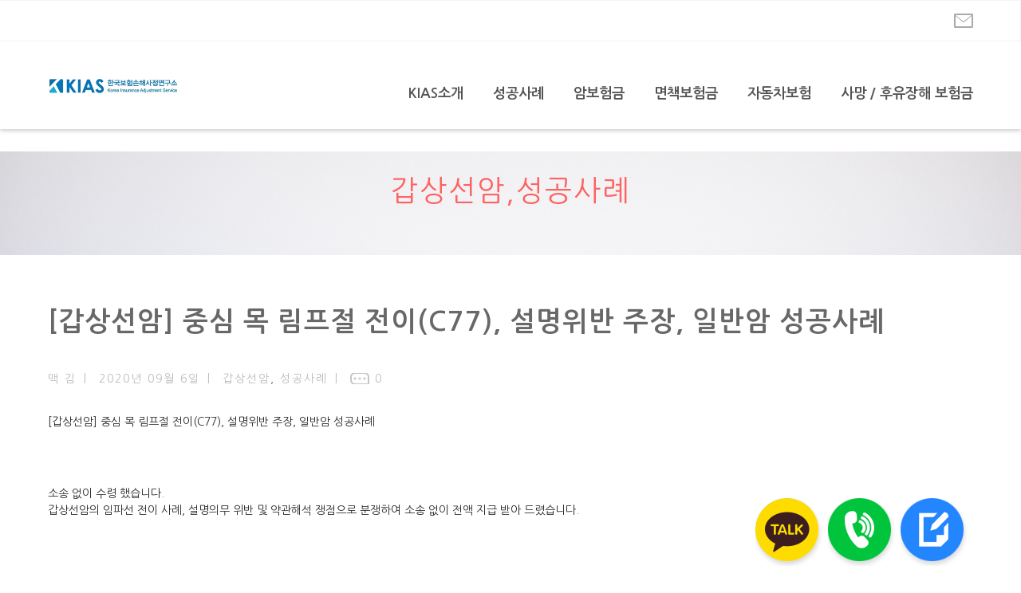

--- FILE ---
content_type: text/html; charset=UTF-8
request_url: http://kias-law.com/%EA%B0%91%EC%83%81%EC%84%A0%EC%95%94-%EC%A4%91%EC%8B%AC-%EB%AA%A9-%EB%A6%BC%ED%94%84%EC%A0%88-%EC%A0%84%EC%9D%B4c77-%EC%84%A4%EB%AA%85%EC%9C%84%EB%B0%98-%EC%A3%BC%EC%9E%A5-%EC%9D%BC%EB%B0%98/
body_size: 9611
content:
<!DOCTYPE html>
<html lang="ko-KR" prefix="og: http://ogp.me/ns#">
<head>
<meta http-equiv="Content-Type" content="text/html; charset=UTF-8" />
<meta name="format-detection" content="telephone=no" />
<meta name="apple-mobile-web-app-capable" content="yes" />
<meta name="apple-mobile-web-app-status-bar-style" content="black" />
<link rel="profile" href="http://gmpg.org/xfn/11" />
<link rel="pingback" href="http://kias-law.com/xmlrpc.php" />
<title>[갑상선암] 중심 목 림프절 전이(C77), 설명위반 주장, 일반암 성공사례 - KIAS한국보험손해사정연구소</title>

<!-- This site is optimized with the Yoast SEO plugin v3.4 - https://yoast.com/wordpress/plugins/seo/ -->
<link rel="canonical" href="https://kias-law.com/%ea%b0%91%ec%83%81%ec%84%a0%ec%95%94-%ec%a4%91%ec%8b%ac-%eb%aa%a9-%eb%a6%bc%ed%94%84%ec%a0%88-%ec%a0%84%ec%9d%b4c77-%ec%84%a4%eb%aa%85%ec%9c%84%eb%b0%98-%ec%a3%bc%ec%9e%a5-%ec%9d%bc%eb%b0%98/" />
<meta property="og:locale" content="ko_KR" />
<meta property="og:type" content="article" />
<meta property="og:title" content="[갑상선암] 중심 목 림프절 전이(C77), 설명위반 주장, 일반암 성공사례 - KIAS한국보험손해사정연구소" />
<meta property="og:description" content="[갑상선암] 중심 목 림프절 전이(C77), 설명위반 주장, 일반암 성공사례 &nbsp; 소송 없이 수령 했습니다. 갑상선암의 임파선 전이 사례, 설명의무 위반 및 약관해석 쟁점으로 분쟁하여 소송 없이 전액 지급 받아 드렸습니다. &nbsp;" />
<meta property="og:url" content="https://kias-law.com/%ea%b0%91%ec%83%81%ec%84%a0%ec%95%94-%ec%a4%91%ec%8b%ac-%eb%aa%a9-%eb%a6%bc%ed%94%84%ec%a0%88-%ec%a0%84%ec%9d%b4c77-%ec%84%a4%eb%aa%85%ec%9c%84%eb%b0%98-%ec%a3%bc%ec%9e%a5-%ec%9d%bc%eb%b0%98/" />
<meta property="og:site_name" content="KIAS한국보험손해사정연구소" />
<meta property="article:section" content="갑상선암" />
<meta property="article:published_time" content="2020-09-06T14:01:49+09:00" />
<meta property="og:image" content="http://kias-law.com/wp-content/uploads/2020/09/36-진단서.jpg" />
<!-- / Yoast SEO plugin. -->

<link rel='dns-prefetch' href='//maxcdn.bootstrapcdn.com' />
<link rel='dns-prefetch' href='//s.w.org' />
<link rel="alternate" type="application/rss+xml" title="KIAS한국보험손해사정연구소 &raquo; 피드" href="https://kias-law.com/feed/" />
<link rel="alternate" type="application/rss+xml" title="KIAS한국보험손해사정연구소 &raquo; 댓글 피드" href="https://kias-law.com/comments/feed/" />
<link rel="alternate" type="application/rss+xml" title="KIAS한국보험손해사정연구소 &raquo; [갑상선암] 중심 목 림프절 전이(C77), 설명위반 주장, 일반암 성공사례 댓글 피드" href="https://kias-law.com/%ea%b0%91%ec%83%81%ec%84%a0%ec%95%94-%ec%a4%91%ec%8b%ac-%eb%aa%a9-%eb%a6%bc%ed%94%84%ec%a0%88-%ec%a0%84%ec%9d%b4c77-%ec%84%a4%eb%aa%85%ec%9c%84%eb%b0%98-%ec%a3%bc%ec%9e%a5-%ec%9d%bc%eb%b0%98/feed/" />
<link rel='stylesheet' id='fortawesome-css'  href='//maxcdn.bootstrapcdn.com/font-awesome/4.5.0/css/font-awesome.min.css?ver=4.5.0' type='text/css' media='all' />
<link rel='stylesheet' id='bbse-style-css'  href='http://kias-law.com/wp-content/themes/eHospital24/style.css?ver=0.0.1' type='text/css' media='all' />
<script type='text/javascript' src='http://kias-law.com/wp-includes/js/jquery/jquery.js?ver=1.12.4'></script>
<script type='text/javascript' src='http://kias-law.com/wp-includes/js/jquery/jquery-migrate.min.js?ver=1.4.1'></script>
<script type='text/javascript' src='http://kias-law.com/wp-content/themes/eHospital24/js/jquery.tap.js?ver=0.0.1'></script>
<script type='text/javascript' src='http://kias-law.com/wp-content/themes/eHospital24/js/jquery.touchslider.js?ver=0.0.1'></script>
<script type='text/javascript' src='http://kias-law.com/wp-content/themes/eHospital24/js/themeui.js?ver=0.0.1'></script>
<script type='text/javascript' src='http://kias-law.com/wp-content/themes/eHospital24/js/uicommon.js?ver=0.0.1'></script>
<link rel='https://api.w.org/' href='https://kias-law.com/wp-json/' />
<link rel="EditURI" type="application/rsd+xml" title="RSD" href="https://kias-law.com/xmlrpc.php?rsd" />
<link rel="wlwmanifest" type="application/wlwmanifest+xml" href="http://kias-law.com/wp-includes/wlwmanifest.xml" /> 
<meta name="generator" content="WordPress 4.9.3" />
<link rel='shortlink' href='https://kias-law.com/?p=3486' />
<link rel="alternate" type="application/json+oembed" href="https://kias-law.com/wp-json/oembed/1.0/embed?url=https%3A%2F%2Fkias-law.com%2F%25ea%25b0%2591%25ec%2583%2581%25ec%2584%25a0%25ec%2595%2594-%25ec%25a4%2591%25ec%258b%25ac-%25eb%25aa%25a9-%25eb%25a6%25bc%25ed%2594%2584%25ec%25a0%2588-%25ec%25a0%2584%25ec%259d%25b4c77-%25ec%2584%25a4%25eb%25aa%2585%25ec%259c%2584%25eb%25b0%2598-%25ec%25a3%25bc%25ec%259e%25a5-%25ec%259d%25bc%25eb%25b0%2598%2F" />
<link rel="alternate" type="text/xml+oembed" href="https://kias-law.com/wp-json/oembed/1.0/embed?url=https%3A%2F%2Fkias-law.com%2F%25ea%25b0%2591%25ec%2583%2581%25ec%2584%25a0%25ec%2595%2594-%25ec%25a4%2591%25ec%258b%25ac-%25eb%25aa%25a9-%25eb%25a6%25bc%25ed%2594%2584%25ec%25a0%2588-%25ec%25a0%2584%25ec%259d%25b4c77-%25ec%2584%25a4%25eb%25aa%2585%25ec%259c%2584%25eb%25b0%2598-%25ec%25a3%25bc%25ec%259e%25a5-%25ec%259d%25bc%25eb%25b0%2598%2F&#038;format=xml" />

<!-- Google Webmaster Tools plugin for WordPress -->
Paste your Google Webmaster Tools verification code here

<meta property="og:locale" content="ko-KR" />
<meta property="og:type" content="website" />
<meta property="og:site_name" content="KIAS한국보험손해사정연구소" />
<meta property="og:title" content="[갑상선암] 중심 목 림프절 전이(C77), 설명위반 주장, 일반암 성공사례" />
<meta name="author" content="맥 김" />
<meta property="og:description" content=" 중심 목 림프절 전이(C77), 설명위반 주장, 일반암 성공사례 소송 없이 수령 했습니다.갑상선암의 임파선 전이 사례, 설명의무 위반 및 약관해석 쟁..." />
<meta name="description" content=" 중심 목 림프절 전이(C77), 설명위반 주장, 일반암 성공사례 소송 없이 수령 했습니다.갑상선암의 임파선 전이 사례, 설명의무 위반 및 약관해석 쟁..." />
<meta property="og:image" content="https://kias-law.com/wp-content/uploads/2020/09/36-진단서.jpg" />
<meta property="og:url" content="https://kias-law.com/%ea%b0%91%ec%83%81%ec%84%a0%ec%95%94-%ec%a4%91%ec%8b%ac-%eb%aa%a9-%eb%a6%bc%ed%94%84%ec%a0%88-%ec%a0%84%ec%9d%b4c77-%ec%84%a4%eb%aa%85%ec%9c%84%eb%b0%98-%ec%a3%bc%ec%9e%a5-%ec%9d%bc%eb%b0%98/" />
<meta property="og:canonical" content="https://kias-law.com/%ea%b0%91%ec%83%81%ec%84%a0%ec%95%94-%ec%a4%91%ec%8b%ac-%eb%aa%a9-%eb%a6%bc%ed%94%84%ec%a0%88-%ec%a0%84%ec%9d%b4c77-%ec%84%a4%eb%aa%85%ec%9c%84%eb%b0%98-%ec%a3%bc%ec%9e%a5-%ec%9d%bc%eb%b0%98/" />
<link rel="amphtml" href="https://kias-law.com/%ea%b0%91%ec%83%81%ec%84%a0%ec%95%94-%ec%a4%91%ec%8b%ac-%eb%aa%a9-%eb%a6%bc%ed%94%84%ec%a0%88-%ec%a0%84%ec%9d%b4c77-%ec%84%a4%eb%aa%85%ec%9c%84%eb%b0%98-%ec%a3%bc%ec%9e%a5-%ec%9d%bc%eb%b0%98/amp/" /><!-- NAVER Analytics for Wordpress 0.9 -->
<script type="text/javascript" src="http://wcs.naver.net/wcslog.js"></script>
<script type="text/javascript">if(!wcs_add) var wcs_add = {};wcs_add["wa"] = "7811202f5adcb";wcs_do();</script>

<meta name="naver-site-verification" content="f1d8dfcbe4a58db727cd5381f3c6a59cd44c0884" />

<meta content="user-scalable=yes, initial-scale = 1.0, maximum-scale=1.0, minimum-scale=1.0, width=device-width" name="viewport" />
<link href="http://kias-law.com/wp-content/uploads/2017/04/p.png" type="image/x-icon" rel="icon" />


<style type="text/css">



@media only screen and ( max-width: 1160px ) {
#wrap {margin-top:0;}
#header {top:0;}
}
@media only screen and ( max-width: 600px ) {

#header {top:0;}
}


/* customer color set */
.customerColorSet {color:#ff6262 !important;}
#gnb ul.menu > li:hover > a {color:#ff6262;}
#gnb ul.menu-depth-1 > li:hover > a {color:#ff6262;}
#gnb ul.menu-depth-2 > li:hover > a {color:#ff6262;}
.main-touchslider-3 .touchslider-item .gallery-title {color:#ff6262;}
.main-touchslider-3 .gallery li span.bg {background-color:#ff6262;}
.aboutUs li span.bg {background-color:#ff6262;}
.aboutUs .gallery li span.bg {background-color:#ff6262;}
.aboutUs .inner-wrap .circle {background:#ff6262;}
.team h3 .head {color:#ff6262;}
.team-members ul li div.bg {background-color:#ff6262;}
.team-members ul li span.bg {background-color:#ff6262;}
.slideGallery ul.nav li a span.curr {background:#ff6262;}
.slideGallery ul.nav li a.active {color:#ff6262;}
.ultra-sound-image h3 a.more {background:#ff6262;}/* customer color set */
.main-touchsliderGallery .touchslider-item .gallery-title {color:#ff6262;}
.main-touchsliderGallery .gallery li div.bg {background-color:#ff6262;}
.main-touchslider-3 .touchslider-item .gallery-title {color:#ff6262;}

        .centerAligner .swiper-active-switch {background: #ff6262;}

#container .location > div a {color:#ff6262;}
#container #aside .tag-box .tag-cloud a {border:1px solid #ff6262;color:#ff6262;}
#container #aside .tag-box .tag-cloud a:hover {background:#ff6262;}
#container #aside .tag-box .tag-cloud a.rand1 {color:#ff6262;}
.img-type li .thumb .bg {background-color:#ff6262;}
.img-type li >  p.more-view a {color:#ff6262 !important;border-bottom:1px solid #ff6262;}
.img-type div.more-view a:hover {background:#ff6262;color:#fff;}
.img-type div.more-view a {color:#ff6262;border-color:#ff6262;}
.img-type .masonry li .inner-wrap >  p.more-view a {color:#ff6262 !important;border-bottom:1px solid #ff6262;}
#contents .img-type div.masonry-more-view .getMore:hover {background:#ff6262;} /* customerColorSet */
#contents .img-type div.masonry-more-view .getMore {color:#ff6262;border-color:#ff6262;} /* customerColorSet */

.list-type li > a > span.bg {background-color:#ff6262;}
.list-type li .text a:hover {color:#ff6262 !important;}
.list-type li .entry-meta > span a:hover {text-decoration:none; border-bottom:1px solid #ff6262;}

.list-type li .more a,
.list-type li .more a:after,
.list-type li .entry-meta > span a:hover,
.list-type li strong a:hover, .list-type li .text a:hover {color:#ff6262 !important;}

.comments-area .comments-title > span {color:#ff6262;}
.buttonBox a {color:#ff6262;}
.comment-form-comment label[for="private_ok"] + span a {color:#ff6262;border-bottom:1px solid #ff6262}
.form-submit input[type="submit"] {background-color:#ff6262;}
.form-submit input[type="submit"]:hover {background-color:#fff;color:#ff6262;border:1px solid #ff6262;}
.inner-form-submit input[type="submit"] {background-color:#ff6262;}
.inner-form-submit input[type="submit"]:hover {background-color:#fff;color:#ff6262;border:1px solid #ff6262;}
.paging-navigation .pagination.loop-pagination .page-numbers {border:1px solid #ff6262;color:#ff6262;}
.paging-navigation .pagination.loop-pagination .current {border:1px solid #ff6262;background-color:#ff6262;}
#footer .foot-area .foot-info > div .tit {color:#ff6262;}
#footer .foot-area .foot-info > div .tit > a {color:#ff6262;}
</style></head>
<body class="post-template-default single single-post postid-3486 single-format-standard">
<ul class="skipnavi">
    <li><a href='#gnb'>카테고리</a></li>
    <li><a href='#container'>본문 바로가기</a></li>
</ul>
<div id="wrap" class="">
    <div id="header" class="ag-lt">
    <div class="header-wrap">
        <div class="util-container" style="background-color:#fff;">
        <div class="wrap-util">
                                                <div class="custom-util">
                <ul>
                    <li><a href="mailto: hjkk20@naver.com" class="email"></a></li>
                </ul>
            </div></div></div><div class="wrap-gnb">
        <div id="gnb">
            <h1 class="logo"><a href='https://kias-law.com'><img src='http://kias-law.com/wp-content/uploads/2023/03/한국보험손해사정연구소_로고-2.jpg' alt='logo' /></a><span>KIAS한국보험손해사정연구소</span></h1><button type="button" class="gnb-menu"><span>메뉴</span></button><button type="button" class="gnb-menu-util"><span>회원</span></button><div class="inner-wrap">
            <ul id="menu-global" class="menu"><li id="menu-item-1120" class="menu-item menu-item-type-taxonomy menu-item-object-category menu-item-has-children menu-item-1120"><a href="https://kias-law.com/category/00/">KIAS소개</a><button class="open-child"><em>하위메뉴 열기</em></button>
<div class="menu-depth-1">
<ul class="sub-menu menu-odd  menu-depth-1 menu-item-has-children">
	<li id="menu-item-471" class="menu-item menu-item-type-post_type menu-item-object-page menu-item-471"><a href="https://kias-law.com/kias-%ea%b5%ac%ec%84%b1%ec%9b%90-%ec%86%8c%ea%b0%9c/">KIAS 구성원 소개</a></li>
	<li id="menu-item-187" class="menu-item menu-item-type-post_type menu-item-object-page menu-item-187"><a href="https://kias-law.com/%ec%97%85%eb%ac%b4-%eb%b6%84%ec%95%bc-%eb%b0%8f-%ed%9d%90%eb%a6%84%eb%8f%84/">업무 분야 및 흐름도</a></li>
	<li id="menu-item-925" class="menu-item menu-item-type-post_type menu-item-object-page menu-item-925"><a href="https://kias-law.com/kias%ec%9d%b8%ec%82%ac%eb%a7%90/">KIAS 인사말</a></li>
	<li id="menu-item-1287" class="menu-item menu-item-type-taxonomy menu-item-object-category menu-item-1287"><a href="https://kias-law.com/category/00/the-press/">언론소개</a></li>
</ul>
</div>
</li>
<li id="menu-item-1119" class="menu-item menu-item-type-taxonomy menu-item-object-category current-post-ancestor current-menu-parent current-post-parent menu-item-1119"><a href="https://kias-law.com/category/%ec%83%81%eb%8b%b4%ed%98%84%ed%99%a9/successioncase/">성공사례</a></li>
<li id="menu-item-2375" class="menu-item menu-item-type-taxonomy menu-item-object-category current-post-ancestor menu-item-2375"><a href="https://kias-law.com/category/%ec%95%94%eb%b3%b4%ed%97%98%ea%b8%88/">암보험금</a></li>
<li id="menu-item-2385" class="menu-item menu-item-type-taxonomy menu-item-object-category menu-item-2385"><a href="https://kias-law.com/category/02/">면책보험금</a></li>
<li id="menu-item-2394" class="menu-item menu-item-type-taxonomy menu-item-object-category menu-item-2394"><a href="https://kias-law.com/category/03/">자동차보험</a></li>
<li id="menu-item-2399" class="menu-item menu-item-type-taxonomy menu-item-object-category menu-item-2399"><a href="https://kias-law.com/category/%ec%82%ac%eb%a7%9d%ed%9b%84%ec%9c%a0%ec%9e%a5%ed%95%b4%eb%b3%b4%ed%97%98%ea%b8%88/">사망 / 후유장해 보험금</a></li>
</ul>            </div></div></div></div></div><div id="container" class="aside-hidden" style="background:#fff;">
    <div class="location" style="background:url(http://kias-law.com/wp-content/uploads/2016/07/서브타이틀_배경.png) no-repeat #000;">
    <div>
        <span class="actual">
        <a href="https://kias-law.com/category/%ec%95%94%eb%b3%b4%ed%97%98%ea%b8%88/01_04/" rel="category tag">갑상선암</a><a>, </a><a href="https://kias-law.com/category/%ec%83%81%eb%8b%b4%ed%98%84%ed%99%a9/successioncase/" rel="category tag">성공사례</a>        </span></div>
    </div>
        <div id="post-3486" class="cont-wrap post-3486 post type-post status-publish format-standard hentry category-01_04 category-successioncase" >
        <div id="contents">
              <div class="page-title">
                <h3 class="entry-title tit">[갑상선암] 중심 목 림프절 전이(C77), 설명위반 주장, 일반암 성공사례</h3>              </div>
                            <p class="entry-meta">
                <span class="entry-author author vcard"><a class="url fn n" href="https://kias-law.com/author/master-k/">맥 김</a></span>
            <span class="entry-date published" ><a href="http://kias-law.com/?m=20200906" title="">2020년 09월 6일</a></span>&nbsp;<span><a href="https://kias-law.com/category/%ec%95%94%eb%b3%b4%ed%97%98%ea%b8%88/01_04/" rel="category tag">갑상선암</a>, <a href="https://kias-law.com/category/%ec%83%81%eb%8b%b4%ed%98%84%ed%99%a9/successioncase/" rel="category tag">성공사례</a></span>                <span class="comments-link"><a href="https://kias-law.com/%ea%b0%91%ec%83%81%ec%84%a0%ec%95%94-%ec%a4%91%ec%8b%ac-%eb%aa%a9-%eb%a6%bc%ed%94%84%ec%a0%88-%ec%a0%84%ec%9d%b4c77-%ec%84%a4%eb%aa%85%ec%9c%84%eb%b0%98-%ec%a3%bc%ec%9e%a5-%ec%9d%bc%eb%b0%98/#respond">0</a></span>
              </p>
                            <div class="page_view">
                                <!-- #POST-CONTENT [시작]-->
                <div id="POST-CONTENT" class="entry-content">
                <p>[갑상선암] 중심 목 림프절 전이(C77), 설명위반 주장, 일반암 성공사례</p>
<p>&nbsp;</p>
<p>소송 없이 수령 했습니다.<br />
갑상선암의 임파선 전이 사례, 설명의무 위반 및 약관해석 쟁점으로 분쟁하여 소송 없이 전액 지급 받아 드렸습니다.</p>
<p>&nbsp;</p>
<p><a href="http://kias-law.com/wp-content/uploads/2020/09/36-진단서.jpg"><img class="aligncenter size-full wp-image-3467" src="http://kias-law.com/wp-content/uploads/2020/09/36-진단서.jpg" alt="" width="695" height="924" srcset="https://kias-law.com/wp-content/uploads/2020/09/36-진단서.jpg 695w, https://kias-law.com/wp-content/uploads/2020/09/36-진단서-226x300.jpg 226w" sizes="(max-width: 695px) 100vw, 695px" /></a></p>
                                </div>
                <!-- #POST-CONTENT [끝]-->
                <div style="clear:both"></div>

                                              </div>
              <!--//#post -->
    </div><!--//#contents -->
    <div id="aside">
          <!-- sidebar의 서브메뉴 위치, 인기포스트 노출 여부, 태그 노출 여부, 배너 추가/수정은 관리자 모드에서 설정 할 수 있습니다. -->
      <div class="wrap-widget">
        <!-- 서브메뉴 [시작]--> <!-- 동일한 Depth만 나타납니다. 하위 뎁스 없음 -->
                <div class="widget">
          <div class="side-title">카테고리</div>
          <ul class="side-menu">
                      <li><a href="https://kias-law.com/category/00/" title="KIAS소개 보기">KIAS소개(12)</a></li>
                      <li><a href="https://kias-law.com/category/%ec%95%94%eb%b3%b4%ed%97%98%ea%b8%88/01_04/" title="갑상선암 보기">갑상선암(36)</a></li>
                      <li><a href="https://kias-law.com/category/%ec%82%ac%eb%a7%9d%ed%9b%84%ec%9c%a0%ec%9e%a5%ed%95%b4%eb%b3%b4%ed%97%98%ea%b8%88/04_04/" title="고관절골절 보기">고관절골절(0)</a></li>
                      <li><a href="https://kias-law.com/category/02/02_06/" title="고지의무 보기">고지의무(14)</a></li>
                      <li><a href="https://kias-law.com/category/00/%ea%b3%b5%ec%a7%80%ec%82%ac%ed%95%ad/" title="공지사항 보기">공지사항(35)</a></li>
                      <li><a href="https://kias-law.com/category/03/03_01/" title="과실비율 보기">과실비율(2)</a></li>
                      <li><a href="https://kias-law.com/category/03/03_03/" title="관련정보 보기">관련정보(5)</a></li>
                      <li><a href="https://kias-law.com/category/introduction/" title="구성원소개 보기">구성원소개(1)</a></li>
                      <li><a href="https://kias-law.com/category/%ec%95%94%eb%b3%b4%ed%97%98%ea%b8%88/01_08/" title="기타암 보기">기타암(43)</a></li>
                      <li><a href="https://kias-law.com/category/%ec%82%ac%eb%a7%9d%ed%9b%84%ec%9c%a0%ec%9e%a5%ed%95%b4%eb%b3%b4%ed%97%98%ea%b8%88/04_07/" title="기타후유장해 보기">기타후유장해(2)</a></li>
                      <li><a href="https://kias-law.com/category/%ec%95%94%eb%b3%b4%ed%97%98%ea%b8%88/01_06/" title="난소경계성종양 보기">난소경계성종양(25)</a></li>
                      <li><a href="https://kias-law.com/category/%ec%95%94%eb%b3%b4%ed%97%98%ea%b8%88/01_03/" title="뇌종양 보기">뇌종양(7)</a></li>
                      <li><a href="https://kias-law.com/category/02/02_03/" title="뇌질환진단비 보기">뇌질환진단비(8)</a></li>
                      <li><a href="https://kias-law.com/category/%ec%95%94%eb%b3%b4%ed%97%98%ea%b8%88/01_02/" title="대장암 보기">대장암(10)</a></li>
                      <li><a href="https://kias-law.com/category/02/" title="면책보험금 보기">면책보험금(43)</a></li>
                      <li><a href="https://kias-law.com/category/uncategorized/" title="미분류 보기">미분류(21)</a></li>
                      <li><a href="https://kias-law.com/category/%ec%95%94%eb%b3%b4%ed%97%98%ea%b8%88/01_07/" title="방광암 보기">방광암(14)</a></li>
                      <li><a href="https://kias-law.com/category/%ec%82%ac%eb%a7%9d%ed%9b%84%ec%9c%a0%ec%9e%a5%ed%95%b4%eb%b3%b4%ed%97%98%ea%b8%88/04_05/" title="뼈의골절 보기">뼈의골절(0)</a></li>
                      <li><a href="https://kias-law.com/category/%ec%82%ac%eb%a7%9d%ed%9b%84%ec%9c%a0%ec%9e%a5%ed%95%b4%eb%b3%b4%ed%97%98%ea%b8%88/" title="사망/후유장해보험금 보기">사망/후유장해보험금(39)</a></li>
                      <li><a href="https://kias-law.com/category/%ec%82%ac%eb%a7%9d%ed%9b%84%ec%9c%a0%ec%9e%a5%ed%95%b4%eb%b3%b4%ed%97%98%ea%b8%88/04_01/" title="사망합의금 보기">사망합의금(6)</a></li>
                      <li><a href="https://kias-law.com/category/02/02_8/" title="사인미상 보기">사인미상(3)</a></li>
                      <li><a href="https://kias-law.com/category/%ec%83%81%eb%8b%b4%ed%98%84%ed%99%a9/" title="상담현황 보기">상담현황(75)</a></li>
                      <li><a href="https://kias-law.com/category/%ec%83%81%eb%8b%b4%ed%98%84%ed%99%a9/successioncase/" title="성공사례 보기">성공사례(318)</a></li>
                      <li><a href="https://kias-law.com/category/02/02_02/" title="심질환진단비 보기">심질환진단비(2)</a></li>
                      <li><a href="https://kias-law.com/category/%ec%82%ac%eb%a7%9d%ed%9b%84%ec%9c%a0%ec%9e%a5%ed%95%b4%eb%b3%b4%ed%97%98%ea%b8%88/04_03/" title="십자인대파열 보기">십자인대파열(0)</a></li>
                      <li><a href="https://kias-law.com/category/%ec%95%94%eb%b3%b4%ed%97%98%ea%b8%88/" title="암보험금 보기">암보험금(70)</a></li>
                      <li><a href="https://kias-law.com/category/00/the-press/" title="언론소개 보기">언론소개(9)</a></li>
                      <li><a href="https://kias-law.com/category/%ec%95%94%eb%b3%b4%ed%97%98%ea%b8%88/01_01/" title="유암종 보기">유암종(35)</a></li>
                      <li><a href="https://kias-law.com/category/03/" title="자동차보험 보기">자동차보험(6)</a></li>
                      <li><a href="https://kias-law.com/category/02/02_05/" title="자살보험금 보기">자살보험금(36)</a></li>
                      <li><a href="https://kias-law.com/category/02/02_04/" title="장해진단비 보기">장해진단비(2)</a></li>
                      <li><a href="https://kias-law.com/category/organization-chart/" title="조직도 보기">조직도(1)</a></li>
                      <li><a href="https://kias-law.com/category/%ec%b2%98%eb%a6%ac%ed%98%84%ed%99%a9/" title="처리현황 보기">처리현황(142)</a></li>
                      <li><a href="https://kias-law.com/category/%ec%82%ac%eb%a7%9d%ed%9b%84%ec%9c%a0%ec%9e%a5%ed%95%b4%eb%b3%b4%ed%97%98%ea%b8%88/04_02/" title="척추압박골절 보기">척추압박골절(3)</a></li>
                      <li><a href="https://kias-law.com/category/%ec%82%ac%eb%a7%9d%ed%9b%84%ec%9c%a0%ec%9e%a5%ed%95%b4%eb%b3%b4%ed%97%98%ea%b8%88/04_06/" title="추간판탈출증 보기">추간판탈출증(0)</a></li>
                      <li><a href="https://kias-law.com/category/02/02_07/" title="통지의무 보기">통지의무(6)</a></li>
                      <li><a href="https://kias-law.com/category/03/03_02/" title="합의금산출 보기">합의금산출(3)</a></li>
                      <li><a href="https://kias-law.com/category/%ec%95%94%eb%b3%b4%ed%97%98%ea%b8%88/01_05/" title="혈액종암 보기">혈액종암(7)</a></li>
                    </ul>
        </div><!--  widget -->
                <!-- 서브메뉴 [끝] -->
                <!-- 최신글 [시작]-->
        <div class="widget">
          <div class="article recent-post">
            <div class="line-wrap">
              <div class="tit">최신글</div>
            </div>
            <ul>
                          <li>
                <a href="https://kias-law.com/4665-2/" title="자살사망보험금 부지급 위기, 우울증 자살과 상해사망보험금 청구의 법률적 쟁점 총정리">
                  <img class="thumbnail" src="https://kias-law.com/wp-content/uploads/2026/01/자살사망보험금.jpg" alt="자살사망보험금 부지급 위기, 우울증 자살과 상해사망보험금 청구의 법률적 쟁점 총정리" />
                </a>
              </li>
                          <li>
                <a href="https://kias-law.com/%ec%9e%ac%ed%95%b4%ec%82%ac%eb%a7%9d%eb%b3%b4%ed%97%98%ea%b8%88-%ec%9e%90%ec%82%b4%eb%b3%b4%ed%97%98%ea%b8%88-%ec%99%9c-%ec%a7%80%ea%b8%88-%eb%8d%94-%ec%a4%91%ec%9a%94%ed%95%b4%ec%a1%8c%ec%9d%84/" title="재해사망보험금 , 자살보험금,  왜 지금 더 중요해졌을까?">
                  <img class="thumbnail" src="https://kias-law.com/wp-content/uploads/2026/01/자살-보험금1.jpg" alt="재해사망보험금 , 자살보험금,  왜 지금 더 중요해졌을까?" />
                </a>
              </li>
                          <li>
                <a href="https://kias-law.com/%ec%9e%90%ec%82%b4%eb%b3%b4%ed%97%98%ea%b8%88-%ec%82%ac%ec%9d%b8%eb%af%b8%ec%83%81-%eb%b3%b4%ed%97%98%ea%b8%88-%eb%b6%84%ec%9f%81-%ea%b0%80%ec%9d%b4%eb%93%9c-%eb%b3%80%ed%98%b8%ec%82%ac%ec%99%80/" title="자살보험금, 사인미상 보험금 분쟁 가이드 : 변호사와 손해사정사 함께 알려주는 노하우">
                  <img class="thumbnail" src="https://kias-law.com/wp-content/uploads/2026/01/자살-보험금.jpg" alt="자살보험금, 사인미상 보험금 분쟁 가이드 : 변호사와 손해사정사 함께 알려주는 노하우" />
                </a>
              </li>
                          <li>
                <a href="https://kias-law.com/%ec%9d%8c%ec%a3%bc-%ec%82%ac%eb%a7%9d%eb%b3%b4%ed%97%98%ea%b8%88-%eb%b6%84%ec%9f%81-%eb%b3%80%ed%98%b8%ec%82%ac%ec%99%80-%ec%86%90%ed%95%b4%ec%82%ac%ec%a0%95%ec%82%ac%ec%9d%98-%ed%98%91%ec%97%85/" title="음주 사망보험금 분쟁, 변호사와 손해사정사의 협업으로 해결해야 하는 이유">
                  <img class="thumbnail" src="https://kias-law.com/wp-content/uploads/2026/01/사망보험금.jpg" alt="음주 사망보험금 분쟁, 변호사와 손해사정사의 협업으로 해결해야 하는 이유" />
                </a>
              </li>
                          <li>
                <a href="https://kias-law.com/%ec%9e%90%ec%82%b4%eb%b3%b4%ed%97%98%ea%b8%88-%ec%95%84%ed%8c%8c%ed%8a%b8-%ec%b6%94%eb%9d%bd%ec%82%ac-%ea%b8%89%ec%84%b1-%ec%a0%95%ec%8b%a0%ec%9d%b4%ec%83%81-%ec%9e%85%ec%a6%9d/" title="자살보험금 , 아파트 추락사  ‘급성 정신이상’ 입증으로 상해사망보험금 전액 수령">
                  <img class="thumbnail" src="https://kias-law.com/wp-content/uploads/2025/12/추락사-상해사망보험금.jpg" alt="자살보험금 , 아파트 추락사  ‘급성 정신이상’ 입증으로 상해사망보험금 전액 수령" />
                </a>
              </li>
                          <li>
                <a href="https://kias-law.com/%ec%b6%94%eb%9d%bd%ec%82%ac-%ec%a0%95%ec%8b%a0%ea%b3%bc%ec%a7%84%eb%a3%8c-%ec%97%86%ec%97%88%eb%8d%98-%ec%82%ac%eb%a1%80-%ec%83%81%ed%95%b4%ec%82%ac%eb%a7%9d%eb%b3%b4%ed%97%98%ea%b8%88-%ec%88%98/" title="추락사, 정신과진료 없었던 사례, 상해사망보험금 수령 성공사례">
                  <img class="thumbnail" src="https://kias-law.com/wp-content/uploads/2025/09/추락사-상해사망보험금.jpg" alt="추락사, 정신과진료 없었던 사례, 상해사망보험금 수령 성공사례" />
                </a>
              </li>
                        </ul>
          </div><!--//.recent-post-->
        </div><!--  widget -->
        <!-- 최신글 [끝]-->
        
                <!-- 문의가이드 [시작]-->
        <div class="widget">
          <div class="article guide">
            <div class="line-wrap">
              <div class="tit">문의안내</div>
            </div>
            <ul>
                            <li>
                <span><img src="http://kias-law.com/wp-content/themes/eHospital24/images/ic_guide_01.png" alt="phone number"/></span>
                <span>T : 1666-1493</span>
              </li>
                                          <li>
                <span><img src="http://kias-law.com/wp-content/themes/eHospital24/images/ic_guide_02.png" alt="phone number"/></span>
                <span>F : 0505-489-1493</span>
              </li>
                                          <li>
                <span><img src="http://kias-law.com/wp-content/themes/eHospital24/images/ic_guide_03.png" alt="Email address"/></span>
                <span class="email"> hjkk20@naver.com</span>
              </li>
                                        </ul>
          </div><!--//.guide-->
        </div><!--  widget -->
        <!-- 문의가이드 [끝]-->
        
                <!-- 태그 [시작]-->
        <div class="widget">
          <div class="article tag-box">
            <div class="line-wrap">
              <div class="tit">태그</div>
              <span class="line"></span>
            </div>
            <p class="tag-cloud">
            <!--아래의 태그 목록은 워드프레스에서 기본으로 제공되는 형식입니다.-->
            <a href="https://kias-law.com/tag/%ec%9e%90%ec%82%b4%eb%b3%b4%ed%97%98%ea%b8%88/" class="tag-cloud-link tag-link-54 tag-link-position-1" style="font-size: 12px;">자살보험금</a>
<a href="https://kias-law.com/tag/%ea%b0%91%ec%83%81%ec%84%a0%ec%95%94/" class="tag-cloud-link tag-link-58 tag-link-position-2" style="font-size: 12px;">갑상선암</a>
<a href="https://kias-law.com/tag/%ec%a7%81%ec%9e%a5%ec%9c%a0%ec%95%94%ec%a2%85/" class="tag-cloud-link tag-link-44 tag-link-position-3" style="font-size: 12px;">직장유암종</a>
<a href="https://kias-law.com/tag/%ec%9c%a0%ec%95%94%ec%a2%85/" class="tag-cloud-link tag-link-39 tag-link-position-4" style="font-size: 12px;">유암종</a>
<a href="https://kias-law.com/tag/%ed%95%9c%ea%b5%ad%eb%b3%b4%ed%97%98%ec%86%90%ed%95%b4%ec%82%ac%ec%a0%95%ec%97%b0%ea%b5%ac%ec%86%8c/" class="tag-cloud-link tag-link-159 tag-link-position-5" style="font-size: 12px;">한국보험손해사정연구소</a>
<a href="https://kias-law.com/tag/%eb%b0%a9%ea%b4%91%ec%95%94/" class="tag-cloud-link tag-link-78 tag-link-position-6" style="font-size: 12px;">방광암</a>
<a href="https://kias-law.com/tag/%eb%8c%80%ec%9e%a5%ec%a0%90%eb%a7%89%eb%82%b4%ec%95%94/" class="tag-cloud-link tag-link-36 tag-link-position-7" style="font-size: 12px;">대장점막내암</a>
<a href="https://kias-law.com/tag/%ec%9e%ac%ed%95%b4%ec%82%ac%eb%a7%9d%eb%b3%b4%ed%97%98%ea%b8%88/" class="tag-cloud-link tag-link-59 tag-link-position-8" style="font-size: 12px;">재해사망보험금</a>
<a href="https://kias-law.com/tag/%ea%b8%b0%ec%8a%a4%ed%8a%b8/" class="tag-cloud-link tag-link-73 tag-link-position-9" style="font-size: 12px;">기스트</a>
<a href="https://kias-law.com/tag/%ec%82%ac%eb%a7%9d%eb%b3%b4%ed%97%98%ea%b8%88/" class="tag-cloud-link tag-link-185 tag-link-position-10" style="font-size: 12px;">사망보험금</a>
<a href="https://kias-law.com/tag/%ea%b0%91%ec%83%81%ec%84%a0%ec%95%94%ec%9e%84%ed%8c%8c%ec%84%a0%ec%a0%84%ec%9d%b4/" class="tag-cloud-link tag-link-134 tag-link-position-11" style="font-size: 12px;">갑상선암임파선전이</a>
<a href="https://kias-law.com/tag/%ed%95%9c%ea%b5%ad%eb%b3%b4%ed%97%98%ec%86%90%ed%95%b4%ec%82%ac%ec%a0%95%ec%97%b0%ea%b5%ac%ec%86%8c-%eb%b3%b4%ed%97%98%eb%b6%84%ec%9f%81%ec%a0%84%eb%ac%b8-%eb%b3%80%ed%98%b8%ec%82%ac%ec%99%80/" class="tag-cloud-link tag-link-501 tag-link-position-12" style="font-size: 12px;">#한국보험손해사정연구소 #보험분쟁전문 #변호사와손해사정사 #보험전문로펌 #보험금해결</a>
<a href="https://kias-law.com/tag/%ea%b0%91%ec%83%81%ec%84%a0%ec%95%94-%ec%9e%84%ed%8c%8c%ec%84%a0-%ec%a0%84%ec%9d%b4-%ea%b0%91%ec%83%81%ec%84%a0%ec%95%94-%ec%a0%84%ec%9d%b4-c77-c77%ec%95%94%ec%a7%84%eb%8b%a8%ea%b8%88/" class="tag-cloud-link tag-link-253 tag-link-position-13" style="font-size: 12px;">#갑상선암 임파선 전이 #갑상선암 전이 #C77 #C77암진단금</a>
<a href="https://kias-law.com/tag/%ec%b6%94%eb%9d%bd%ec%82%ac/" class="tag-cloud-link tag-link-211 tag-link-position-14" style="font-size: 12px;">추락사</a>
<a href="https://kias-law.com/tag/%eb%82%9c%ec%86%8c%ea%b2%bd%ea%b3%84%ec%84%b1%ec%a2%85%ec%96%91/" class="tag-cloud-link tag-link-50 tag-link-position-15" style="font-size: 12px;">난소경계성종양</a>
<a href="https://kias-law.com/tag/%ec%8b%a0%ea%b2%bd%eb%82%b4%eb%b6%84%eb%b9%84%ec%a2%85%ec%96%91/" class="tag-cloud-link tag-link-145 tag-link-position-16" style="font-size: 12px;">신경내분비종양</a>
<a href="https://kias-law.com/tag/%ea%b0%91%ec%83%81%ec%84%a0%eb%a6%bc%ed%94%84%ec%a0%88%ec%a0%84%ec%9d%b4/" class="tag-cloud-link tag-link-200 tag-link-position-17" style="font-size: 12px;">갑상선림프절전이</a>
<a href="https://kias-law.com/tag/%ea%b3%a0%ec%a7%80%ec%9d%98%eb%ac%b4%ec%9c%84%eb%b0%98/" class="tag-cloud-link tag-link-48 tag-link-position-18" style="font-size: 12px;">고지의무위반</a>
<a href="https://kias-law.com/tag/%ec%a0%90%eb%a7%89%eb%82%b4%ec%95%94/" class="tag-cloud-link tag-link-167 tag-link-position-19" style="font-size: 12px;">점막내암</a>
<a href="https://kias-law.com/tag/%eb%b3%b4%ed%97%98%eb%b6%84%ec%9f%81/" class="tag-cloud-link tag-link-51 tag-link-position-20" style="font-size: 12px;">보험분쟁</a>            </p>
          </div>
        </div><!--  widget -->
        <!-- 태그 [끝]-->
        
                <!-- 배너 [시작]-->
        <div class="widget">
          <ul class="article bnn">
                        <li><a href="http://kias-law.com/?page_id=45" target="_self" ><img src="http://kias-law.com/wp-content/uploads/2016/03/고객센터.jpg" alt="" /></a></li>
                      </ul>
        </div><!--  widget -->
        <!-- 배너 [끝]-->
              </div><!-- wrap-widget -->    </div><!--//#aside -->
  </div>
</div>
    <!-- ************************************ 풋터 공통 영역 [시작] ************************************ -->
    <!-- 풋터 [시작] -->
		<footer id="footer" style="background:#555555;"> <!-- 관리자에서 배경색 변경가능 -->
			<div class="foot-area">
				<div class="foot-info">
					<!-- about 바로 다음 latest에 내용이 없을경우 table view에서 컬럼이 합쳐져보이도록 하기위해  colspan 클래스를 부여-->
					<div class="about colspan2">
						<div class="tit"><img src='http://kias-law.com/wp-content/uploads/2023/03/한국보험손해사정연구소_로고스몰-2.jpg' alt='logo' /></div><!--이미지 : 관리자 모드에서 통제 됩니다.-->
                      <p>
            T : 1666-1493<br />            F : 0505-489-1493<br />             hjkk20@naver.com<br />                        </p>
          					</div>
					<div class="latest no-content">
						<!-- 내용은 없지만  Div는 유지 -->
					</div><!--//.latest-->
					<div class="design-line"></div>
          
					<div class="api-map">
						<div class="tit">LOCATION</div>
						<div id="footMap" class="map-area">
              <!-- 네이버지도 오류 : 주소변환 오류<br> -->						</div>
					</div><!--//.api-map-->
				</div><!--//.foot-info -->
				<div class="company-info">
          <p class="added">
                    <a href="http://kias-law.com/?page_id=1153" target="_self">개인정보취급방침</a>
          &nbsp;&nbsp;|&nbsp;&nbsp;          <a href="http://kias-law.com/?page_id=1157" target="_self">이용약관</a>
                    </p>
					<address>서울특별시 서초구 서초대로41길 19 , 207호 (서초동 ,에이스빌딩)<br />
<br />
Tel : 1666-1493 Fax : 0505-489-1493 담당자 이메일 : hjkk20@naver.com</address>
          				</div><!--//.compay-info -->
			</div><!--//.foot-area-->
		</footer><!--//#footer-->
		<!-- 풋터 [끝] -->
		<p id="toTop"><a href="#wrap" class="top-btn"><em></em><span>top</span></a></p>
	</div><!--//#wrap -->
<script type='text/javascript' src='http://kias-law.com/wp-includes/js/wp-embed.min.js?ver=4.9.3'></script>
<script type="text/javascript">
//<![CDATA[

//HEADER
  //layout
  ThemeUI.bind.showHideUtillCt();
  ThemeUI.bind.openChild();
  ThemeUI.bind.setMenuDepth1Pos();
  ThemeUI.bind.set3Depth();
  ThemeUI.bind.setMobileGnbHeight();
//INDEX

  //footer
  jQuery(document).ready(function() {
        ThemeUI.bind.galleryInit();
  });

//]]>
</script><!-- GOOGLE ANALYTICS -->
<script  type="text/javascript">
(function(i,s,o,g,r,a,m){i['GoogleAnalyticsObject']=r;i[r]=i[r]||function(){
(i[r].q=i[r].q||[]).push(arguments)},i[r].l=1*new Date();a=s.createElement(o),
m=s.getElementsByTagName(o)[0];a.async=1;a.src=g;m.parentNode.insertBefore(a,m)
})(window,document,'script','//www.google-analytics.com/analytics.js','ga');
ga('create', 'UA-68058406-1', 'auto');
ga('send', 'pageview');
</script>
<!-- GOOGLE ANALYTICS ECOMMERCE -->
<!--
참조 https://developers.google.com/analytics/devguides/collection/upgrade/reference/gajs-analyticsjs?hl=ko#ecommerce
개발 가이드 https://developers.google.com/analytics/devguides/collection/analyticsjs/ecommerce?hl=ko
-->
<script  type="text/javascript">
//GOOGLE ANALYTICS 이전에 오면 안된다.
//ga('require', 'ecommerce');
//ga('ecommerce:send');
</script>
<!-- NAVER ANALYTICS  -->
<script type="text/javascript" src="http://wcs.naver.net/wcslog.js"></script>
<script type="text/javascript">
if(!wcs_add) var wcs_add = {};
wcs_add["wa"] = "00513bf1c004fc";
wcs_do();
</script>

<style>
.footer_contact {
	position:fixed;
	right:60px;
	bottom:10px;
	z-index:10000;
}
.footer_contact ul {position:relative;}
.footer_contact li {
	float:left;
	width:85px;
	height:85px;
	overflow:hidden;
	margin-right:6px;
	cursor:pointer;
}
.footer_contact li img {
	margin-top:-88px;
}
.footer_contact li img:hover {
	margin-top:0px;
}
@media screen and (max-width:800px) { 
	.footer_contact {right:0px;}
	.footer_contact li {
		width:50px;
		height:50px;
		overflow:hidden;
		margin-right:5px;
	}
	.footer_contact li img {
		margin-top:-52px;
		width:50px;
	}
	.footer_contact li img:hover {
		margin-top:0px;
	}
}
</style>
<script>
function isMobileClient() {
	var ua = window.navigator.userAgent.toLowerCase(); 
	//if(/ipad/.test(ua) || /iphone/.test(ua) || /android/.test(ua) || /opera/.test(ua) || /bada/.test(ua) ) return true;
	if(/lgtelecom/i.test(ua) || /Android/i.test(ua) || /blackberry/i.test(ua) || /iPhone/i.test(ua) || /ipad/i.test(ua) || /samsung/i.test(ua) || /symbian/i.test(ua) || /sony/i.test(ua) || /SCH-/i.test(ua) || /SPH-/i.test(ua)) return true;
	return false;
}
function callNumber(num) {
	if(isMobileClient()) {
		top.location.href="tel:"+num;
	} else {
		alert("모바일에서만 전화걸기가 가능합니다.")
	}
}
</script>
<div class="footer_contact">
	<ul>
		<li><a href="https://pf.kakao.com/_sgExbV" target="_blink"><img src="http://lawfirmk.com/img/common/micon_k.png"></a></li>
		<li><a href="javascript:callNumber('1666-1493')"><img src="http://lawfirmk.com/img/common/micon_c.png"></a></li>
		<li><a href="http://lawfirmk.com/pro/pro01.php"><img src="http://lawfirmk.com/img/common/micon_n.png"></a></li>
	</ul>
</div>
</body>
</html>

--- FILE ---
content_type: text/css
request_url: http://kias-law.com/wp-content/themes/eHospital24/style.css?ver=0.0.1
body_size: 21975
content:
/* =+=+=+=+=+=+=+=+=+=+=+=+=+=+=+=+=+=+=+=+=+=+=+=+=+=+=+=+=+=+=+=+=+=+=+=+=+=+=+=+=+=+=+=+=+=+=+=+=+=+=+

[테마 수정 시 주의사항]
1. 워드프레스(Wordpress)의 업데이트 방식은 기존 테마/플러그인을 삭제 한 후 재설치 하는 방식입니다.
업데이트 시 모든 수정사항이 초기화 되므로 테마를 수정하시는 경우, 차일드테마(Child Theme) 방식을 이용해 주시기 바랍니다.

2. 차일드테마(Child Theme)를 이용한 수정 방법 : https://codex.wordpress.org/ko:Child_Themes

=+=+=+=+=+=+=+=+=+=+=+=+=+=+=+=+=+=+=+=+=+=+=+=+=+=+=+=+=+=+=+=+=+=+=+=+=+=+=+=+=+=+=+=+=+=+=+=+=+=+=+=+ */




/*
Theme Name: eHospital24
Theme URI: http://demo-hospital.bbsetheme.com
Author: BBS e-Theme
Author URI: http://www.bbsetheme.com
License: GNU General Public License, v2
License URI: http://www.gnu.org/licenses/gpl.html

Description: 테마환경설정, 카테고리템플릿(갤러리/리스트), 반응형, SEO, SNS공유, 보안서버설치가능, BBS e-Plugin과 호환되며 업데이트 발생 시 알림표시를 제공합니다.
Version: 2.3.0
Tags: 흰색, 밝음, 1열, 좌측 사이드바, 우측 사이드바, 반응형 레이아웃, 블라바타, 사용자 정의 메뉴, 테마 옵션

본 테마는 워드프레스와 동일한 GPL 라이센스의 테마입니다. 임의대로 수정,삭제 후 이용하셔도 됩니다.
단, 재배포 시 GPL 라이센스로 재배포 되어야 하며, 원 제작자의 표기를 해주시기 바랍니다.
‘Hospital' WordPress Theme, Copyright 2014 BBS e-Theme(http://www.bbsetheme.com)
‘Hospital' is distributed under the terms of the GNU GPL
*/

/* =Reset
-------------------------------------------------------------- */

@charset "utf-8";

@import url(http://fonts.googleapis.com/earlyaccess/nanumgothic.css);
@import url(http://fonts.googleapis.com/earlyaccess/nanummyeongjo.css);

/* Reset */
* {margin:0; padding:0}
html,
body {overflow-x:hidden}
body {margin:0; padding:0; height:100%; font-size:14px; line-height:2.0; color:#969696; font-family:'NanumGothic','Nanum Gothic', Dotum, Arial, sans-serif}
div,h1,h2,h3,h4,h5,h6,ul,ol,li,dl,dt,dd,p,form,fieldset,input,table,tr,th,td,button,textarea,select {margin:0;font-family:'NanumGothic','Nanum Gothic', Dotum, Arial, sans-serif}
article,aside,canvas,details,figcaption,figure,footer,header,hgroup,menu,nav,section,summary {display:block}
h1,h2,h3,h4,h5,h6 {font-weight:normal; font-size:100%}
ul,ol,dl,dt,dd,li {list-style:none}
fieldset {border:none}
img {border:0; vertical-align:middle}
strong {font-family:'NanumGothic','Nanum Gothic'; font-weight:bold}
address,em {font-style:normal; color:#969696}
hr {display:none}
table {border-collapse:collapse; width:100%}
table, td, th {border:none}
th {font-weight:normal}
a {color:#969696; text-decoration:none; cursor:pointer}
a:hover,a:focus {text-decoration:none}
caption,legend {visibility:hidden; width:0; height:0; font-size:0; line-height:0}
button {cursor:pointer;border:0;background-color:transparent;padding:0;margin:0;}
button > span,button > em {position:relative;top:0;left:0;}
label {line-height:13px !important}
textarea {padding:10px; background: #fefefe; border:1px solid #dadde1 !important; border-radius: 3px;box-shadow: inset 1px 3px 4px -3px rgba(0,0,0,0.1); resize:none}
select {padding: 6px 4px 6px 4px; border-radius: 3px; border: 1px solid #CED3DA; background: #FFF; color: #696F74; font-size: 13px !important; line-height: 18px !important; font-weight: normal; }
input[type=text], input[type=password]{height:32px;padding:0 5px;line-height:18px;text-indent:3px;color: #696F74;vertical-align:middle;
background: #fefefe; border:1px solid #dadde1 /*!important*/; border-radius: 3px;box-shadow: inset 1px 3px 4px -3px rgba(0,0,0,0.1);}
/*input[type=file] {padding:5px; border:1px solid #bfbfbf\0/IE8+9; .border:1px solid #bfbfbf; color:#666; background:none; border:none}*/
input[type=file] {padding:5px; border:1px solid #bfbfbf; color:#666; background:none; border:none}
input[type=image], input[type=checkbox] {border:0 none !important;vertical-align: middle;margin-right: 2px;}
input[type='checkbox'], input[type='radio'] {width:16px;height:16px;position:relative;top:-1px;vertical-align:middle;margin-right:3px;}
input[type="submit"] {-webkit-appearance: none;border-radius: 0;}

@media \0screen {input[type=text], input[type=password]{line-height:30px;}}

*,*:before,*:after{-webkit-box-sizing:border-box;-moz-box-sizing:border-box;box-sizing:border-box}

.blind {position:absolute;left:0;top:0;font-size:0;visibility:hidden;width:0;height:0;line-height:0}
.hidden {visibility:hidden; overflow:hidden; width:0; height:0; margin:0; padding:0; font-size:0; line-height:0; text-indent:-9999px}
.none    {position:absolute; top:-5000px; left:-5000px; height:0;}
.png24 {tmp:expression(setPng24(this));}

.clearfix:after {  content:" "; display:block; clear:both; height:0;visibility:hidden; font-size:0; }
* html .clearfix { _zoom:1; } /* IE6 */
*:first-child+html .clearfix { _zoom:1; } /* IE7 */

.fixed {table-layout:fixed;}
.l16 {line-height:16px !important;}
.l18 {line-height:18px !important;}
.l20 {line-height:20px !important;}
.l25 {line-height:25px !important;}
.pb_10 {padding-bottom:10px !important;}
.pb_20 {padding-bottom:20px !important;}
.pb_30 {padding-bottom:30px !important;}
.pb_50 {padding-bottom:50px !important;}

.mt_10 {margin-top:10px !important;}
.mt_20 {margin-top:20px !important;}
.mt_30 {margin-top:30px !important;}
.mt_50 {margin-top:50px !important;}

.mb_10 {margin-bottom:10px !important;}
.mb_20 {margin-bottom:20px !important;}
.mb_30 {margin-bottom:30px !important;}
.mb_50 {margin-bottom:50px !important;}

.ta_l {text-align:left !important;}
.ta_r {text-align:right !important;}
.ta_c {text-align:center !important;}

.skipnavi {height:0;font-size:0;line-height:0;}
.skipnavi a:focus {position:absolute;top:0;left:0;width:100%;display:block;padding:5px 0;text-align:center;background-color:#999;font-size:12px;line-height:1.5;z-index:900;}

/* customer color set */
.customerColorSet {color:#ff6262 !important;}
body {color: #969696;}

/* layout */
#wrap {width:100%;background-color:#FFF;
	box-shadow:0 8px 12px rgba(0, 0, 0, .5);
	position:relative;
    overflow:hidden;
}
#wrap.box-layout {width:1200px;margin:0 auto;overflow:hidden;padding:0 0px;}
#header {position:fixed;top:0;width:100%;background:#fff;z-index:999;box-shadow:0px 2px 5px  rgba(0,0,0,0.2);}
#wrap.box-layout #header {width:1200px;left:50%;margin-left:-600px;}
#header .util-container {border:1px solid #f3f3f3;border-left:0;border;right:0;}
#header .wrap-util {width:1160px;margin:0 auto;font-size:0;padding:0;}
#header .wrap-util > div {font-size:12px;display:inline-block;height:100%;}
#header .wrap-util > div ul:after {display:block;content:'';height:0;clear:both;}
#header .wrap-util > div ul li {float:left;height:100%;min-height:50px;}
#header .wrap-util > div ul li a {vertical-align: middle}
#header .wrap-util .sns-util {display:inline;float:right;padding-left:11px;margin-right:21px;}
#header .wrap-util .sns-util li a {display:inline-block;margin:12px 8px 0;width:26px;height:26px;overflow:hidden;}
#header .wrap-util .sns-util li a.tw {background: url(images/ic_sns_tw.png) 50% 50% no-repeat;background-size:26px 26px;}
#header .wrap-util .sns-util li a.fc {background: url(images/ic_sns_fc.png) 50% 50% no-repeat;background-size:26px 26px;}
#header .wrap-util .sns-util li a.gg {background: url(images/ic_sns_gg.png) 50% 50% no-repeat;background-size:26px 26px;}
#header .wrap-util .sns-util li a em {visibility:hidden; overflow:hidden; width:0; height:0; margin:0; padding:0; font-size:0; line-height:0; text-indent:-9999px;}
#header .wrap-util .custom-util {float:right;}
#header .wrap-util .custom-util li:nth-child(2) {padding-left:65px;}
#header .wrap-util .custom-util li a {display:inline-block;min-height:50px;line-height:50px;font-size:0.917em;padding-left:24px;color:#d0d0d0;}
#header .wrap-util .custom-util li a.email {min-width:24px;background:url(images/ic_cu_email.png) 0 50% no-repeat;}
#header .wrap-util .custom-util li a.phone {background:url(images/ic_cu_phone.png) 0 50% no-repeat;}
#header .wrap-util .custom-util li:after {float:right;display:block;content:' ';height:10px;width:10px;}
#header .wrap-util .custom-util li:last-child:after {display:none;}
#header .wrap-util .util {float:right;border-top:0;border-bottom:0;}
#header .wrap-util .util li a {color:#b3b3b3;font-size:1.083em;font-weight:700;line-height:50px;}
#header .wrap-util .util li:first-child:after {float:right;display:block;content:'';height:50px;width:21px;}
#header .wrap-util:after {display:block;height:0;content:'';clear:both;}

#header .wrap-util .flag-util ul > li {float:left;  padding: 15px 10px 0 0;}

#gnb {position:relative;width:1160px;margin:0 auto;padding:19px 0;z-index:30;}
#gnb h1.logo {float:left;display:table;}
#gnb h1.logo a {display:table-cell;height:72px;vertical-align:middle;overflow:hidden;}
#gnb h1.logo a img {width:166px;height:auto;}
  #gnb h1.logo span {display:none}

#gnb .inner-wrap {float:right;width:auto;}
#gnb ul li {background:none;}
#gnb ul.menu {float:left;margin-top:29px;margin-left:0;}
#gnb ul.menu > li {position:relative;float:left;margin-right:37px;padding-bottom:6px;border-bottom:2px solid transparent;}
#gnb ul.menu > li.active > a {color:#ff6262;}
#gnb ul.menu > li:last-child {margin-right:0px;}
#gnb ul.menu > li > a {font-size:1.25em;font-weight:700;color:#535353;position:relative;z-index:20;}
#gnb ul.menu > li:hover > a {color:#ff6262;}/* customer color set */
#gnb ul.menu > li > div.menu-depth-1 {position:absolute;top:0;left:0;z-index:-1;display:inline-block;width:100%;height:62px;}
#gnb ul.menu > li.hover ul.menu-depth-1,
#gnb ul.menu > li:hover ul.menu-depth-1 {display:block;position:absolute;top:0px;left:0;}
#gnb ul.menu-depth-1 {position:relative;display:none;width:234px;margin-top:62px;box-shadow:0px 4px 5px  rgba(0,0,0,0.2);z-index:999;}
#gnb ul.menu-depth-1 > li {position:relative;width:100%;background:#fff;}
#gnb ul.menu-depth-1 > li.menu-item-has-children {background:url(images/ic_hasChild.png) 89.31623931623932% 50% no-repeat #fff;}
#gnb ul.menu-depth-1 > li.menu-item-has-children:hover {background:url(images/ic_hasChild_ovr.png) 89.31623931623932% 50% no-repeat #fff;}
#gnb ul.menu-depth-1 > li a {display:inline-block;width:100%;hiehgt:83.33333333333333%;color:#535353;margin:0 21px;padding:18px 25px;font-size:1.083em;font-weight:700;border-bottom:1px solid #f0f0f0;}
#gnb ul.menu-depth-1 > li:hover > a {color:#ff6262;}/* customer color set */
#gnb ul.menu-depth-1 > li.hover ul.menu-depth-2,
#gnb ul.menu-depth-1 > li:hover ul.menu-depth-2 {display:block;position:absolute;top:0;left:234px;}
#gnb ul.menu-depth-2 {position:relative;display:none;width:234px;box-shadow:0px 4px 5px  rgba(0,0,0,0.2);background:none;z-index:999;}
#gnb ul.menu-depth-2 > li {background:#fff;}
#gnb ul.menu-depth-1 > li a {display:inline-block;width:83.33333333333333%;hiehgt:100%;color:#535353;margin:0 21px;padding:18px 0px;font-size:1.083em;font-weight:700;border-bottom:1px solid #f0f0f0;}
#gnb ul.menu-depth-2 > li:hover > a {color:#ff6262;}/* customer color set */
#gnb ul li button.open-child {display:none;}
#gnb ul.menu-depth-1 li > button.open-child {
position: absolute;
top: 8px;
right: 12px;
display: inline-block;
width: 32px;
height: 32px;
background: transparent;
z-index: 9999;
}
#gnb ul li button.open-child em {visibility:hidden; overflow:hidden; width:0; height:0; margin:0; padding:0; font-size:0; line-height:0; text-indent:-9999px;}
#gnb > button {display:none;}
#gnb:after {display:block;height:0;content:'';clear:both;}
.ag-ct #gnb {text-align:center;padding:14px 0;}
.ag-ct #gnb ul li {text-align:left;}
.ag-ct #gnb h1.logo {float:initial;position:absolute;left:50%;margin-left:-88px;}
.ag-ct #gnb ul.menu {margin-top:99px;position:relative;float:none !important;}
.ag-ct #gnb ul.menu > li:last-child {margin-right:0px;}
.ag-ct #gnb ul.menu > li:hover ul.menu-depth-1 {display:block;position:absolute;left:0;}
.ag-ct #gnb ul.menu-depth-1 {margin-top:33px;}
.ag-ct #gnb .inner-wrap {float:none;display:inline-block;margin:0 auto;float:none !important;}
.ag-rt #gnb h1.logo {float:right;}
.ag-rt #gnb .inner-wrap {float:left;}
.ag-rt #gnb ul.menu {float:right;}
.ag-rt #gnb .custom-util{}
.ag-rt .wrap-util .custom-util {float:left !important;}
.ag-rt .wrap-util .util {float:left !important;}
.ag-rt .wrap-util .sns-util {float:left !important;}
.ag-rt .wrap-util .sns-util {padding-right: 11px;margin-left: 21px;padding-left: 0 !important;margin-right: 0 !important;}
.scrolled #gnb {padding:0;
	-webkit-transition: all 0.2s ease-out;
	-moz-transition: all 0.2s ease-out;
	-o-transition: all 0.2s ease-out;
	-ms-transition: all 0.2s ease-out;
	transition: all 0.2s ease-out;}
.ag-ct .scrolled #gnb {padding:10px 0;
	-webkit-transition: all 0.2s ease-out;
	-moz-transition: all 0.2s ease-out;
	-o-transition: all 0.2s ease-out;
	-ms-transition: all 0.2s ease-out;
	transition: all 0.2s ease-out;}
.ag-ct .scrolled #gnb ul.menu {margin-top:80px;
	-webkit-transition: all 0.2s ease-out;
	-moz-transition: all 0.2s ease-out;
	-o-transition: all 0.2s ease-out;
	-ms-transition: all 0.2s ease-out;
	transition: all 0.2s ease-out;}
.ag-ct .scrolled  #gnb h1.logo {margin-left:-58px;
	-webkit-transition: all 0.2s ease-out;
	-moz-transition: all 0.2s ease-out;
	-o-transition: all 0.2s ease-out;
	-ms-transition: all 0.2s ease-out;
	transition: all 0.2s ease-out;}
.scrolled #gnb h1.logo a img {width:116px;height:auto;
	-webkit-transition: all 0.2s ease-out;
	-moz-transition: all 0.2s ease-out;
	-o-transition: all 0.2s ease-out;
	-ms-transition: all 0.2s ease-out;
	transition: all 0.2s ease-out;}
.scrolled #gnb ul.menu-depth-1 {margin-top:43px;}
.ag-ct .scrolled #gnb ul.menu-depth-1 {margin-top:33px;}

/*------------------- main-page -------------------*/
#mainContainer {margin-top:162px;}
#mainContainer:after {display:block;content:'';clear:both;height:0;}
.main-cont {}
.main-cont:after {display:block;content:'',height:0;clear:both;}

/* topchslider */
.touchslider-item span.img {position:relative;display:inline-block; width:100%;height:650px;background-size:cover !important;}
.touchslider-item .msg {position:absolute;top:0;left:0;height:100%;width:100%;overflow:hidden;}
.touchslider-item .msg .wrap {vertical-align:middle;width:100%;height:100%;display:table;white-space:normal !important;}
.touchslider-item .msg .cell {display:table-cell;height:100%;width:100%;vertical-align:middle;white-space:normal !important;vertical-align:middle;}
.touchslider-item .msg .cell .title {font-size:3em;display:block;text-align:left;}
.touchslider-item .msg .cell .copy {color:#fff;font-size:1.167em;display:block;text-align:left;}
.touchslider-item .msg .cell div span {display:inline-block;word-break:break-all;}
.touchslider-nav {position:absolute;bottom:0px;left:50%;}
.touchslider-prev {display:inline-block;position:absolute;top:50%; left:0;}
.touchslider-next {display:inline-block;position:absolute;top:50%; right:0;}
.touchsliderAutoPlayToggle {display:inline-block;height:22px;width:22px;cursor:pointer;margin-left:8px;vertical-align:middle;}
.touchsliderAutoPlayOn {background:url(images/btn_slide_stop.png) 50% 50% no-repeat;}
.touchsliderAutoPlayOff {background:url(images/btn_slide_play.png) 50% 50% no-repeat;}
.main-touchslider {position:relative;display:block;height:650px;overflow:hidden;}
.main-touchslider .msg {width:1160px;left:50%;margin-left:-580px;}
.main-touchslider .msg .cell .title {padding-bottom:23px;font-size:3em;color:#fff;font-weight:900;text-align:left;white-space:pre-line;}
.main-touchslider .msg .cell .copy {font-size:2.167em;color:#fff;text-align:left;}
.main-touchslider .touchslider-prev {position:absolute;top:50%;left:24px;width:80px;height:80px;margin-top:-40px;background:url(images/btn_slider_prev.png) 50% 50% no-repeat;cursor:pointer;z-index:95;}
.main-touchslider .touchslider-next {position:absolute;top:50%;right:24px;width:80px !important;height:80px;width:80px;margin-top:-40px;height:80px;background:url(images/btn_slider_next.png) 50% 50% no-repeat;cursor:pointer;z-index:95;}
.main-touchslider .touchslider-prev:hover {background:url(images/btn_slider_prev_ovr.png) 50% 50% no-repeat;
-webkit-transition: all 0.2s ease-out;
	-moz-transition: all 0.2s ease-out;
	-o-transition: all 0.2s ease-out;
	-ms-transition: all 0.2s ease-out;
	transition: all 0.2s ease-out;}
.main-touchslider .touchslider-next:hover {background:url(images/btn_slider_next_ovr.png) 50% 50% no-repeat;
-webkit-transition: all 0.2s ease-out;
	-moz-transition: all 0.2s ease-out;
	-o-transition: all 0.2s ease-out;
	-ms-transition: all 0.2s ease-out;
	transition: all 0.2s ease-out;}
.main-touchslider .touchslider-nav {position:absolute;bottom:50px;left:0%;width:100%;margin:-8px 0 0 0;text-align:center;}


.main-touchslider .touchslider-nav .inner-wrap {padding:3px;border-radius:10px;background-color:transparent;}
.main-touchslider .touchslider-nav-item-1,
.main-touchslider .touchslider-nav-item-2,
.main-touchslider .touchslider-nav-item-3,
.touchsliderGallery-touchslider-nav-item-1,
.touchsliderGallery-touchslider-nav-item-2 {display:inline-block;color:rgba(255,255,255,0.3);cursor:pointer;margin:0 2px;font-size:12px;}
.main-touchslider .touchslider-nav-item-current-1,
.main-touchslider .touchslider-nav-item-current-2,
.main-touchslider .touchslider-nav-item-current-3,
.touchsliderGallery-touchslider-nav-item-current-1,
.touchsliderGallery-touchslider-nav-item-current-2 {color:rgba(255,255,255,0.9);}
.main-touchslider-1 .msg .cell .copy {white-space:pre-line;}
.main-touchslider-1 .touchslider-item .msg .cell div span {line-height:1.33;}
.main-touchslider-1 .msg .cell .title {padding-bottom:32px;}
.main-touchslider-1 .msg .cell .copy {font-size:1.083em;}
.main-touchslider-2 {height:600px !important;}
.main-touchslider-2 .touchslider-item span.img {height:600px !important;}
.main-touchslider-2 .touchslider-item .msg .cell .title,
.main-touchslider-2 .msg .cell .copy {font-size:12px;}

.main-touchslider-2 .msg {width: 1160px;left: 50%;margin-left: -580px;}
.main-touchslider-2 .touchslider-item .msg .cell .title {padding-bottom:35px;}
.main-touchslider-2 .touchslider-item .msg .cell .copy {text-align:center;}
.main-touchslider-2 .touchslider-item .msg .cell div span.author {padding-top:0;font-size:1.583em;color:#fff;}
.touchslider-item .msg .cell div span.bq {position:relative;display: inline-block;width:100%;padding:0 0 38px;font-size:2.833em;font-weight:400;line-height:1.44;white-space:pre-line;word-break: break-all;
text-align:center;color:#fff;}
.touchslider-item .msg .cell div span.bq .design-line {position:absolute;bottom:0;left:50%;height:2px;width:28px;margin-left:-14px;background:#fff;}
.touchslider-item .msg .cell div span.author {padding-top:43px;color:#575757;font-size:1.083em;}

/* programs */
.aboutUs {margin-bottom:73px;}

.aboutUs .aboutUsTitle {position:relative;width:1160px;margin:0 auto;padding:72px 0;text-align:center;}
.aboutUs .aboutUsTitle span {display:block;}
.aboutUs .aboutUsTitle .title {position:relative;padding-bottom:20px;font-size:2.75em;color:#333;font-weight:900;}
.aboutUs .aboutUsTitle .copy {margin-top:40px;font-size:1.417em;color:#929292;line-height:1.88;color:#777;white-space:pre-line;}
.aboutUs .aboutUsTitle .design-line {position:absolute;width:88px;bottom:0;left:50%;margin-left:-44px;height:1px;background:#000;}


.aboutUs .ct_gallery {clear:both;width:1160px;margin:0 auto;}
.aboutUs .ct_gallery .gallery ul {font-size:0;margin-left:-2.58620689655172%;text-align:center;}
.aboutUs .ct_gallery .gallery ul li {position:relative;display:inline-block;width:25%;padding-left:2.58620689655172%;margin-bottom:30px;font-size:12px;}
.aboutUs .ct_gallery .gallery ul.cnt2 li {width:50%;}
.aboutUs .ct_gallery .gallery ul.cnt3 li,
.aboutUs .gallery ul.cnt6 li {width:33.3333333%;}
.aboutUs .ct_gallery .gallery li .bg {display:inline-block;width:100%;height:100%;
    -webkit-transition: all 0.1s ease-out;
    -moz-transition: all 0.1s ease-out;
    -o-transition: all 0.1s ease-out;
    -ms-transition: all 0.1s ease-out;
    transition: all 0.1s ease-out;
    opacity:0;
    filter: alpha(opacity=0);
}
.aboutUs .ct_gallery .gallery li.hover .bg {
    -webkit-transition: all 0.1s ease-out;
    -moz-transition: all 0.1s ease-out;
    -o-transition: all 0.1s ease-out;
    -ms-transition: all 0.1s ease-out;
    transition: all 0.1s ease-out;
    opacity:.9;
    filter: alpha(opacity=90);
}
.aboutUs .gallery li .bg {background-color:#ff6262;}/* customer color set */
.aboutUs .gallery li .wrap {position:relative;background-color:#e2e2e2;}
.aboutUs .gallery li .wrap img{display:block;width:100%;height:auto;border:none;}
.aboutUs .gallery li .text {position:absolute;top:0;left:0;display:table;width:100%;height:100%;}
.aboutUs .gallery li .text .cell {position:relative;display:table-cell;height:100%;width:100%;vertical-align:middle;text-align:center;}
.aboutUs .gallery li .wrap a.golink {position:absolute;display:inline-block;top:0;left:0;width:100%;height:100%;}
.aboutUs .gallery li .cell .title {display:block;color:#fff;font-weight:700;font-size:1.083em;}
.aboutUs .gallery li .text .cell .title, x:-moz-any-link, x:default {display:none;} /*Firefox*/
.aboutUs .gallery li .title .plus {display:none;}
.aboutUs .gallery li.hasMoreView .title .plus {display:inline-block;}
.aboutUs .gallery li.hover .text .cell .title {display:block;margin-bottom:25px;}
.aboutUs .gallery li .programs-link {display:none;width:52px;height:52px;background:url(images/btn_programs_link.png) 50% 50% no-repeat;}
.aboutUs .gallery li.hover .programs-link {display:inline-block;}
.aboutUs .gallery li .programs-link em {visibility:hidden; width:0; height:0; font-size:0; line-height:0}



.aboutUs .guide {width:1160px;margin:70px auto 0;}
.aboutUs .guide ul {font-size:0;margin-left:-6.46551724137931%;text-align:left;}
.aboutUs .guide ul li {position:relative;display:inline-block;width:33.3333333%;padding-left:6.46551724137931%;margin-bottom:74px;color:#777;font-size:12px;vertical-align:top;text-align:left;}
.aboutUs .guide ul.cnt1 li,
.aboutUs .guide ul.cnt2 li {width:50%;}
.aboutUs .guide ul.cnt3 li,
.aboutUs .guide ul.cnt6 li {width:33.3333333%;}
.aboutUs .guide .inner-wrap {position:relative;padding-left:72px;}
.aboutUs .inner-wrap {position:relative;min-height:56px;padding-left:72px;}
.aboutUs .inner-wrap .circle {position:absolute;top:0;left:3px;display:inline-block;border-radius:50%;width:56px;height:56px;}
.aboutUs .inner-wrap .circle .ic {display:inline-block;width:100%;height:100%;background-repeat:no-repeat;background-position:1px 0px !important;}
.aboutUs .inner-wrap .circle {background:#ff6262;} /* customer color set */
.aboutUs .inner-wrap h3 {font-size:1.417em;color:#000;margin-bottom:16px;white-space:nowrap;overflow:hidden;text-overflow:ellipsis;}
.aboutUs .inner-wrap p {/*height:84px;*/font-size:1.33em;line-height:1.33;}
.aboutUs .gallery:after,
.aboutUs .ct_gallery:after,
.aboutUs:after {display:block;height:0;content:' ';clear:both;}

/* team */
.team {width:1160px;padding:0 0 98px;margin:0 auto;}
.team h3 {position:relative;width:1160px;margin:0 auto;padding:72px 0;text-align:center;}
.team h3 span {display:block;}
.team h3 span.title {position:relative;padding-bottom:20px;font-size:2.75em;color:#333;font-weight:900;}
.team h3 span.copy {margin-top:40px;font-size:1.417em;color:#929292;line-height:1.88;color:#777;white-space:pre-line;}
.team h3 span.design-line {position:absolute;width:88px;bottom:0;left:50%;margin-left:-44px;height:1px;background:#000;}
.team-members ul {font-size:0;text-align:center;margin-left:-10%;}
.team-members ul li {position:relative;display:inline-block;font-size:12px;width:50%;padding-left:10%;color:#9a9a9a;margin:25px 0;vertical-align:middle;}
.team-members ul.cnt1 li,
.team-members ul.cnt2 li,
.team-members ul.cnt4 li  {width:50%;}

.team-members .wrap_thumb {display:inline-block;float:left;width:34.72803347280335%;vertical-align:middle;}
.team-members .wrap_info {display:inline-block;float:left;width:65.27196652719665%;text-align:left;padding-left:56px;vertical-align:middle;}
.team-members .wrap_info a.name {display:block;color:#333;font-size:1.417em;font-weight:600;margin-top:49px;padding-bottom:16px;white-space: nowrap;overflow: hidden;text-overflow: ellipsis;}
.team-members .wrap_info span {display:inline-block;font-size:1.333em;line-height:1.18;height:52px;overflow:hidden;}
.team-members .thumb {position:relative;background-color:#e2e2e2;border-radius:50%;}
.team-members .thumb > a.thumbnail {position:absolute;top:0;left:0;display:inline-block;width:100%;height:100%;
background-position:50% 50% !important;
background-repeat:no-repeat !important;
background-size:cover !important;
border-radius:50%;
}
.team-members ul li div.bg {display:inline-block;width:100%;height:100%;
webkit-transition: all 0.1s ease-out;
-moz-transition: all 0.1s ease-out;
-o-transition: all 0.1s ease-out;
-ms-transition: all 0.1s ease-out;
transition: all 0.1s ease-out;
opacity:0;
-ms-filter: "progid: DXImageTransform.Microsoft.Alpha(Opacity=0)";
filter: alpha(opacity=0);
border-radius:50%;
}
.team-members ul li.hover div.bg {
-webkit-transition: all 0.1s ease-out;
-moz-transition: all 0.1s ease-out;
-o-transition: all 0.1s ease-out;
-ms-transition: all 0.1s ease-out;
transition: all 0.1s ease-out;
opacity:.9;
-ms-filter: "progid: DXImageTransform.Microsoft.Alpha(Opacity=90)";
filter: alpha(opacity=90);
border-radius:50%;
}
.team-members ul li div.bg {background-color:#ff6262;}/* customer color set */
.team-members ul li .text {position:absolute;top:0;left:0;display:table;width:100%;height:100%;}
.team-members ul li .text .cell {display:table-cell;height:100%;width:100%;vertical-align:middle;text-align:center;}
.team-members ul li .link {display:none;width:100%;height:100%;background:url(images/btn_programs_link.png) 50% 50% no-repeat;}
.team-members ul li.hover .link {display:inline-block;}
.team-members ul li .link em {visibility:hidden; width:0; height:0; font-size:0; line-height:0}
.team:after,
.team-members:after,
.team-members ul:after {display:block;height:0;content:' ';clear:both;}
/* slideGallery */
.slideGallery {height:auto;background-size:cover !important;overflow:hidden;padding-bottom:40px;}
.slideGallery h3 {position:relative;width:1160px;margin:0 auto;padding:70px 0;text-align:center;}
.slideGallery h3 span {display:block;}
.slideGallery h3 span.title {position:relative;padding-bottom:20px;font-size:2.833em;color:#333;font-weight:900;}
.slideGallery h3 span.copy {margin-top:40px;font-size:1.417em;color:#929292;line-height:1.88;color:#777;white-space:pre-line;}
.slideGallery h3 span.design-line {position:absolute;width:88px;bottom:0;left:50%;margin-left:-44px;height:1px;background:#000;}
.ct_touchGallery {clear:both;width:100%;margin:0 auto;}
.ct_touchGallery .touchGallery {display:none;color:#fff;background:transparent;}
.ct_touchGallery .touchGallery:first-child {display:block;}
.main-touchsliderGallery,
.main-touchsliderGallery  .touchslider-item span.img {height:auto !important;}
.main-touchsliderGallery .touchslider-item .msg .title {padding-bottom:110px;font-size:12px;}
.main-touchsliderGallery .msg .cell .copy {font-size:12px;width:1160px !important;margin:0 auto;}
.main-touchsliderGallery .msg {width: 1200px;left: 50%;margin-left: -600px;}
.main-touchsliderGallery .touchslider-nav {bottom:20px;}
.main-touchsliderGallery .touchslider-prev {margin-top:-90px;}
.main-touchsliderGallery .touchslider-next {margin-top:-90px;}
.main-touchsliderGallery .touchslider-item .gallery-title {font-size:3.75em;font-weight:900;}
.main-touchsliderGallery .touchslider-item .gallery-title {color:#51e577;}/* customer color set */
.main-touchsliderGallery .desktop {display:block;}
.main-touchsliderGallery .mobile-pad {display:none;}
.main-touchsliderGallery .gallery {font-size:0;margin-left:-2.58620689655172%;padding-bottom:50px;}
.main-touchsliderGallery .gallery li {position:relative;display:inline-block;width:25%;padding-left:2.58620689655172%;margin-bottom:30px;font-size:12px;}
.main-touchsliderGallery .gallery li .inner-wrap {padding:10px;background:#fff;box-shadow:8px 8px 12px rgba(0, 0, 0, .3);}
.main-touchsliderGallery .gallery li .inner-wrap a.subject {display:block;padding:19px 9px 16px;font-size:1.583em;font-weight:600;color:#333;white-space: nowrap;overflow: hidden;text-overflow: ellipsis;}
.main-touchsliderGallery .gallery li .inner-wrap p.text {height:32px;padding:0 9px;color:#777;overflow:hidden;white-space:pre-line;line-height:1.33;}
.main-touchsliderGallery .gallery li .inner-wrap span.meta-date {padding:10px 9px 17px;color:#777;overflow:hidden;white-space: nowrap;overflow: hidden;text-overflow:ellipsis;}
.main-touchsliderGallery .gallery li .thumb {position:relative;overflow:hidden;}
.main-touchsliderGallery .gallery li .thumb > div {position:relative;width:100% !important;background-color:#e2e2e2;background-size:cover !important;}
.main-touchsliderGallery .gallery li div.bg {position:absolute;top:0;left:0;display:inline-block;width:100%;height:100%;
webkit-transition: all 0.1s ease-out;
-moz-transition: all 0.1s ease-out;
-o-transition: all 0.1s ease-out;
-ms-transition: all 0.1s ease-out;
transition: all 0.1s ease-out;
opacity:0;
-ms-filter: "progid: DXImageTransform.Microsoft.Alpha(Opacity=0)";
filter: alpha(opacity=0);
padding:0;
}
.main-touchsliderGallery .gallery li:hover div.bg {
-webkit-transition: all 0.1s ease-out;
	-moz-transition: all 0.1s ease-out;
	-o-transition: all 0.1s ease-out;
	-ms-transition: all 0.1s ease-out;
	transition: all 0.1s ease-out;
	opacity:.9;
	-ms-filter: "progid: DXImageTransform.Microsoft.Alpha(Opacity=90)";
	filter: alpha(opacity=90);
}
.main-touchsliderGallery .gallery li div.bg {background-color:#51e577;}/* customer color set */
.main-touchsliderGallery .gallery li div.add {position:absolute;top:0;left:0;display:none;width:100%;height:100%;padding:0 !important;}
.main-touchsliderGallery .gallery li div.add button {display:none;position:absolute;top:50%;left:50%;width:52px;height:52px;margin-left:-25px;margin-top:-25px;background:url(images/btn_programs_link.png) 50% 50% no-repeat;}
.main-touchsliderGallery .gallery li div.add button em {visibility:hidden; width:0; height:0; font-size:0; line-height:0}
.main-touchsliderGallery .gallery li:hover div.add {display:inline-block;z-index:8;}
.main-touchsliderGallery .gallery li:hover div.add button {display:inline-block;z-index:9;}
.main-touchsliderGallery .gallery li div > a.link {position:absolute;display:inline-block;top:0;left:0;width:100%;height:100%;z-index:90;}
.slideGallery:after {display:block;height:0;content:' ';clear:both;}
.main-touchslider-3 {position:relative;}
.main-touchslider-3,
.main-touchslider-3  .touchslider-viewport,
.main-touchslider-3  .touchslider-viewport > div ,
.main-touchslider-3  .touchslider-item
 {height:500px !important;}
.main-touchslider-3  .touchslider-item  {background-repeat:no-repeat;background-size:cover;}
.main-touchslider-3 .msg .cell .copy {font-size:12px;width:1160px !important;margin:0 auto;}
.main-touchslider-3 .msg .cell .copy:after {display:block;height:0;content:'';clear:both;}
.main-touchslider-3 .msg {width: 1200px;left: 50%;margin-left: -600px;}
.main-touchslider-3 .touchslider-prev {top:380px;bottom:70px !important;left:50%;width:50px !important;margin-top:0;margin-left:-70px;height:50px;background:url(images/ic_schedule_prev.png) 50% 50% no-repeat;}
.main-touchslider-3 .touchslider-next {top:380px;bottom:70px !important;left:50%;width:50px !important;margin-top:0;margin-left:25px;height:50px;background:url(images/ic_schedule_next.png) 50% 50% no-repeat;}
.main-touchslider-3 .touchslider-prev:hover {background:url(images/ic_schedule_prev.png) 50% 50% no-repeat;}
.main-touchslider-3 .touchslider-next:hover {background:url(images/ic_schedule_next.png) 50% 50% no-repeat;}
.main-touchslider-3 .touchslider-nav {display:none;}
.main-touchslider-3 .copyTitle {position:relative;padding:70px 0;text-align:center;}
.main-touchslider-3 .copyTitle span {display:block !important;}
.main-touchslider-3 .copyTitle .title-i {position:relative;padding-bottom:20px;font-size:2.75em;color:#333;font-weight:900;white-space: nowrap;overflow: hidden;text-overflow:ellipsis;}
.main-touchslider-3 .copyTitle .copy-i {margin-top:44px;font-size:1.417em;color:#929292;line-height:1.66;color:#777;}
.main-touchslider-3 .copyTitle .design-line {position:absolute;width:88px;bottom:0;left:50%;margin-left:-44px;height:1px;background:#000;}
.main-touchslider-3 .copyTitle .call {display:inline-block;font-size:1.167em;font-weight:900;color:#777;margin-bottom:150px;}
.main-touchslider-3 ul.schedule {width:730px;height:auto;overflow:hidden;margin:0 auto 38px;fonts-size:0;text-align:center;}
.main-touchslider-3 ul.schedule li {font-size:17px;display:inline-block;margin-right:26px;}
.main-touchslider-3 ul.schedule li:last-child {margin-right:0;}
.main-touchslider-3 ul.schedule:after {display:block;height:0;content:'';clear:both;}

/*------------------- ultra-sound-image -------------------*/
.ultra-sound-image {width:100%;padding:200px 0;padding:100px 0 0}
.ultra-sound-image .content {width:1160px;margin:0 auto;text-align:center;}
.ultra-sound-image .content .phone {position:relative;display:inline-block;width:243px;vertical-align:top;}
.ultra-sound-image .content .phone img {display:inline-block;width:100%;}
.ultra-sound-image .content .phone .play {display:inline-block;position:absolute;top:50%;left:50%;width:84px;height:84px;margin-top:-42px;margin-left:-42px;background:url(images/ic_play.png) 50% 50% no-repeat;}
.ultra-sound-image .text {display:inline-block;margin-left:8.62068965517241%;}
.ultra-sound-image .textTitle {position:relative;float:left;padding:94px 0;text-align:left;}
.ultra-sound-image .textTitle span {display:block;}
.ultra-sound-image .textTitle .title {position:relative;padding-bottom:20px;font-size:2.75em;color:#333;font-weight:900;white-space: nowrap;overflow: hidden;text-overflow:ellipsis;}
.ultra-sound-image .textTitle .copy {height:81px;margin-top:40px;font-size:1.417em;color:#929292;line-height:1.66;color:#777;white-space:pre-line;overflow:hidden;}
.ultra-sound-image .textTitle .design-line {position:absolute;width:88px;bottom:0;left:0;height:1px;background:#000;}
.ultra-sound-image .textTitle a.more {display:inline-block;margin-top:60px;padding:20px 23px;border-radius:3px;font-size:1em;font-weight:900;color:#fff;}
.ultra-sound-image .textTitle a.more {background:#ff6262;}/* customer color set */
.ultra-sound-image .content:after {display:block;height:0;content:'';clear:both;}

/*------------------- sub-page -------------------*/
#container {color:#686868;margin-top:162px;}
#container .cont-wrap {width:1160px;margin:0 auto;padding:50px 0;overflow:hidden;}
#wrap.box-layout #container .cont-wrap {padding:60px 10px;width:100%;}
#container .cont-wrap:after {display:block;clear:both;height:0;content:' ';}
#container .location {position:relative;height:130px;background-position:50% 50% !important;background-size:cover !important;}
#container .location > div {display:table;width:100%;margin:0 auto;text-align:center;color:#fff;}
#container .location > div span {display:table-cell;width:100%;height:130px;text-align:center;vertical-align:bottom;}
#container .location > div a {display:inline-block;color:#fff;font-size:2.583em;padding-bottom:45px;font-family: 'Montserrat','NanumGothic','Nanum Gothic';font-weight: 400;letter-spacing:2px;}
#container .location > div a {color:#ff6262;} /* customerColorSet */
#container:after {display:block;clear:both;height:0;content:' ';}
#container #aside {width:260px;}
#container #aside .side-title {font-size:1.583em;font-weight:700;padding-bottom:30px;letter-spacing:1px;white-space:nowrap;overflow:hidden;text-overflow:ellipsis;}
#container #aside .side-menu {padding:2px 0;}
#container #aside .side-menu > li {border-bottom:1px solid #d2d2d2;}
#container #aside .side-menu > li > a {display:block;font-size:1em;font-weight:700;padding:13px 0;letter-spacing:1px;white-space:nowrap;overflow:hidden;text-overflow:ellipsis;}
#container #aside .article {margin-top:60px;}
#container #aside .article .line-wrap{position:relative;padding-bottom:20px;}
#container #aside .article .line-wrap .tit {font-size:1.583em;font-weight:700;letter-spacing:1px;}
#container #aside .recent-post ul {margin-left:-2.3809524%;}
#container #aside .recent-post ul li {float:left;margin-left:2.3809524%;margin-bottom:10px;width:30.8523810%;}
#container #aside .recent-post ul li a {background-color:#e2e2e2;}
#container #aside .recent-post ul li a img {width:100%;height:auto;}
#container #aside .recent-post ul li a span,
#container #aside .recent-post ul li a em {display:none;}
#container #aside .recent-post:after {display:block;clear:both;height:0;content:' ';}
#container #aside .guide ul li {display:table;width:100%;background:url(images/bg_guide_line.gif) 0 100% repeat-x;}
#container #aside .guide ul li > span {display:table-cell;min-height:60px;padding:14px 0;vertical-align:middle;}
#container #aside .guide ul li > span:nth-child(1) {width:30px;text-align:center;}
#container #aside .guide ul li > span:nth-child(2) {padding-left:20px;padding-right:10px;font-size:1.333em;line-height:1.33;}
#container #aside .tag-box .tag-cloud a {display:inline-block;font-weight:700 !important; font-size:1em !important;border:1px solid #E3E3E2;padding:10px;margin:0 10px 10px 0;vertical-align:top;background-color:none;
	border-radius:5px;
}
#container #aside .tag-box .tag-cloud a {border:1px solid #ff6262;color:#ff6262;} /* customerColorSet */
#container #aside .tag-box .tag-cloud a:hover {color:#fff;}
#container #aside .tag-box .tag-cloud a:hover {background:#ff6262;} /* customerColorSet */
#container #aside .tag-box .tag-cloud a.rand1 {font-size:14px;
	text-shadow:1px 1px #BFBFBE;
}
#container #aside .tag-box .tag-cloud a.rand1 {color:#ff6262;} /* customerColorSet */
#container #aside .bnn li {margin-bottom:20px}
#container #aside .bnn * img { width:100%; height:auto;}
#container #contents {min-height:500px;}
#container #contents {width:860px;}
#container.aside-left #aside {float:left;}
#container.aside-left #contents {float:right;}
#container.aside-right #aside {float:right;}
#container.aside-right #contents {float:left;}
#container.aside-hidden #aside {display:none;}
#container.aside-hidden #contents {width:100%;}
#container #contents {}
#container #contents .page-title .tit {width:100%;white-space:nowrap;overflow:hidden;text-overflow:ellipsis;}
#container #POST-CONTENT p {white-space: normal;word-break: break-all;}
#container #contents .page-title{position:relative;padding-bottom:24px;}
#container #contents .page-title .tit {font-size:2.417em;font-weight:700;color:#686868;letter-spacing:1px;}
#container #contents .page-title .line {display:block;position:absolute;left:0;bottom:-2px;width:31px;height:3px;background-color:#C46181; }
#container #contents .page-title .prev-page {display:none;}
#container #contents .page-title + .entry-meta {margin-top:0;letter-spacing:2px;}
#container #contents .hentry {}
.hentry .toggle-wrap {}
.hentry .toggle-wrap button { padding:0 10px;height:30px; line-height:30px; margin-right:3px; border:1px solid #eee; background-color:#F8F8F8;
	border-radius:3px;
}
.hentry .toggle-wrap button span { color:#7A7A7A; }
.hentry .toggle-wrap button.active { border:1px solid #E5E5E5; background-color:#C46181; }
.hentry .toggle-wrap button.active span { color:#fff; }

/* privacy */
#contents div.privacy pre {font-family:'NanumGothic','Nanum Gothic', Dotum, Arial, sans-serif !important;word-wrap:break-word;font-size:1.333em;line-height:1.75;padding-bottom:120px;}

/* img-type */
.img-type {overflow:hidden;margin:55px auto 0;width:1060px;}
.img-type ul {text-align:center;margin-left:-3.7735849%;}
.img-type ul:after {display:block;clear:both;height:0;content:' ';}
.img-type li {display:block;float:left;margin-left:3.7735849%;margin-bottom:86px;text-align:center;overflow:hidden;}
.img-type ul.cnt1 li {width:46.2264151%;margin-left:28.7735849%;}/*96.2264151%;*/
.img-type ul.cnt2 li {width:46.2264151%;}
.img-type ul.cnt3 li {width:29.5283019%;}
.img-type ul.cnt4 li {width:46.2264151%;}
.img-type ul.cnt5 li {width:46.2264151%;}
.img-type ul.cnt5 li:nth-child(1n+3) {width:29.5283019%;}
.img-type ul.cnt6 li {width:46.2264151%;}
.img-type ul.cnt7 li {width:46.2264151%;}
.img-type ul.cnt7 li:nth-child(1n+5) {width:29.5283019%;}
.img-type ul.cnt8 li {width:46.2264151%;}
.img-type ul.cnt8 li:nth-child(1n+3) {width:29.5283019%;}
.img-type ul.cnt9 li {width:29.5283019%;}

.img-type li .thumb {position:relative;display:inline-block;width:100%;background-color:#e2e2e2;}
.img-type li .thumb img {width:100%;height:auto;/* width:227px;height:177px; */}
.img-type li .thumb .bg {position:absolute; top:0; left:0; width:100%; height:100%;/* height:177px; */
	-webkit-transition: all 0.1s ease-out;
	-moz-transition: all 0.1s ease-out;
	-o-transition: all 0.1s ease-out;
	-ms-transition: all 0.1s ease-out;
	transition: all 0.1s ease-out;
	opacity:.0;
	-ms-filter: "progid: DXImageTransform.Microsoft.Alpha(Opacity=0)";
	filter: alpha(opacity=0);
}
.img-type li .thumb .bg {background-color:#ff6262;} /* customerColorSet */
.img-type li .thumb .bg > a {line-height:6.5em;text-align:center;color:#fff;font-size:13px;font-weight:700;}
.img-type li .thumb > .btn {position:absolute; top:50%;margin-top:-35px; left:0; width:100%; text-align:center;
	-webkit-transition: all 0.3s ease-out;
	-moz-transition: all 0.3s ease-out;
	-o-transition: all 0.3s ease-out;
	-ms-transition: all 0.3s ease-out;
	transition: all 0.3s ease-out;
	opacity:.0;
	-ms-filter: "progid: DXImageTransform.Microsoft.Alpha(Opacity=0)";
	filter: alpha(opacity=0);
}
.img-type li .thumb > .btn a {display:inline-block;width:70px;height:70px;overflow:hidden;text-indent:-1000px;}
.img-type li .thumb > .btn a.zoom {display:none;}
.img-type li .thumb > .btn a.link {background:url(images/ic_normallist_ovr.png) 50% 50% no-repeat;}
.img-type li.hover .bg {
	-webkit-transition: all 0.1s ease-out;
	-moz-transition: all 0.1s ease-out;
	-o-transition: all 0.1s ease-out;
	-ms-transition: all 0.1s ease-out;
	transition: all 0.1s ease-out;
	opacity:.8;
	-ms-filter: "progid: DXImageTransform.Microsoft.Alpha(Opacity=80)";
	filter: alpha(opacity=80);
}
.img-type li.hover .thumb > .btn {
	-webkit-transition: all 0.3s ease-out;
	-moz-transition: all 0.3s ease-out;
	-o-transition: all 0.3s ease-out;
	-ms-transition: all 0.3s ease-out;
	transition: all 0.3s ease-out;
	opacity:1;
	-ms-filter: "progid: DXImageTransform.Microsoft.Alpha(Opacity=100)";
	filter: alpha(opacity=100);
}
.img-type li > h3 a {display:block;margin-top:20px;color:#444444;font-size:1.583em;font-weight:700;text-align:left;line-height:1.47;max-height:52px;overflow:hidden;}
.img-type ul:not(.masonry) li > h3 a {white-space:nowrap;text-overflow:ellipsis;}
.img-type li > em {display:block;margin-top:3px;font-size:1.083em;text-align:left;color:#444444; }
.img-type li > .text {margin:18px 0 10px;color:#444444;font-size:1.083em;line-height:21px;text-align:left;min-height:97px;max-height:240px;overflow:hidden;}
.img-type .masonry li > .text {min-height:initial;max-height:105px;overflow:hidden;}
.img-type li >  p.more-view,
.img-type li >  p.more-view-none {display:block;margin-bottom:10px;cursor:pointer;text-decoration:none;text-align:left;font-size:1em;z-index:100;}
.img-type li >  p.more-view a {color:#ff6262 !important;border-bottom:1px solid #ff6262;}/* customerColorSet */
.img-type li >  p.more-view-none {cursor:none;color:#fff;text-indent:-999999;}
.img-type ul:not(.masonry) li > .text {height:150px;overflow:hidden;}
.img-type li > .meta {padding-top:17px;color:#888;font-size:1.083em;background:url(images/bg_img-type_meta.gif) 0 0 repeat-x;}
.img-type li > .meta span {display:inline-block;}
.img-type li > .meta span:nth-child(1) {float:left;}
.img-type li > .meta span:nth-child(2) {float:right;padding-left:34px;height:16px;background:url(images/bg_meta_comment.png) 0 50% no-repeat;}
.img-type li > .meta:after {display:block;clear:both;height:0;content:' ';}
.img-type div.more-view {text-align:center;}
.img-type div.more-view a {display:inline-block;margin:0 auto 82px;padding:23px 52px;font-size:1.583em;font-weight:700;border:1px solid #000;}
.img-type div.more-view a:hover {background:#ff6262;color:#fff;} /* customerColorSet */
.img-type div.more-view a {color:#ff6262;border-color:#ff6262;} /* customerColorSet */
.img-type div.more-view:after {display:block;clear:both;height:0;content:' ';}
#contents .img-type li > .meta {background:none;}
#contents .img-type li span.date {display:none;}
#contents .img-type {width:100%;margin:0 auto;padding-bottom:50px;}
#contents .img-type ul {text-align:center;margin-left:-1.1627907%;}
#contents .img-type li {display:block;padding:10px;width:32.158139% !important;background:#fff;margin-left:1.1627907%;margin-bottom:10px;border:1px solid #d9d9d9;}
/*
#contents .img-type ul.cnt1 li {width:48.8372093%;margin-left:24.41860465%;}*97.6744186;
#contents .img-type ul.cnt2 li {width:48.8372093%;}
#contents .img-type ul.cnt3 li {width:32.158139%;}
#contents .img-type ul.cnt4 li {width:48.8372093%;}
#contents .img-type ul.cnt5 li {width:48.8372093%;}
#contents .img-type ul.cnt5 li:nth-child(1n+3) {width:32.158139%;}
#contents .img-type ul.cnt6 li {width:48.8372093%;}
#contents .img-type ul.cnt7 li {width:48.8372093%;}
#contents .img-type ul.cnt7 li:nth-child(1n+5) {width:32.158139%;}
#contents .img-type ul.cnt8 li {width:48.8372093%;}
#contents .img-type ul.cnt8 li:nth-child(1n+3) {width:32.158139%;}
#contents .img-type ul.cnt9 li {width:32.158139%;}
*/
#contents .img-type div.more-view {display:none;}
#contents .img-type .masonry {margin:0 0 0 -10px;}
#contents .img-type .masonry li.box {display:inline-block;padding:0;background:transparent;width:33.3%;margin:0;float:none;vertical-align: top;clear:both;}
#contents .img-type li .inner-wrap {margin:0 0 10px 10px;background:#fff;padding:10px;}
#contents .img-type .masonry li {border:0;}
.img-type .masonry li .inner-wrap {border:1px solid #d9d9d9;}
.img-type .masonry li .inner-wrap > h3 a {display:block;margin-top:20px;color:#444444;font-size:1.583em;font-weight:700;text-align:left;line-height:1.47;max-height:52px;overflow:hidden;}
.img-type .masonry li .inner-wrap > em {display:block;margin-top:3px;font-size:1.083em;text-align:left;color:#444444; }
.img-type .masonry li .inner-wrap > .text {margin:18px 0 10px;color:#444444;font-size:1.083em;line-height:21px;text-align:left;min-height:97px;max-height:240px;overflow:hidden;}
.img-type .masonry li .inner-wrap > .text {min-height:initial;max-height:105px;overflow:hidden;}
.img-type .masonry li .inner-wrap >  p.more-view,
.img-type .masonry li .inner-wrap >  p.more-view-none {display:block;margin-bottom:10px;cursor:pointer;text-decoration:none;text-align:left;font-size:1em;z-index:100;}
.img-type .masonry li .inner-wrap >  p.more-view a {color:#ff6262 !important;border-bottom:1px solid #ff6262;}/* customerColorSet */
.img-type .masonry li .inner-wrap >  p.more-view-none {cursor:none;color:#fff;text-indent:-999999;}
.img-type .masonry li .inner-wrap > .meta {padding-top:10px;color:#888;font-size:1.083em;background:url(images/bg_img-type_meta.gif) 0 0 repeat-x;}
.img-type .masonry li .inner-wrap > .meta span {display:inline-block;}
.img-type .masonry li .inner-wrap > .meta span:nth-child(1) {float:left;}
.img-type .masonry li .inner-wrap > .meta span:nth-child(2) {float:right;padding-left:34px;height:16px;background:url(images/bg_meta_comment.png) 0 50% no-repeat;}
.img-type .masonry li .inner-wrap > .meta:after {display:block;clear:both;height:0;content:' ';}
#contents .img-type div.masonry-more-view {text-align:center;}
#contents .img-type div.masonry-more-view .getMore {display:inline-block;margin:80px auto 0;padding:14px 30px;font-size:1.217em;letter-spacing:1px;font-weight:700;border:1px solid #000;border-radius:5px;cursor:pointer}
#contents .img-type div.masonry-more-view .getMore:hover {background:#ff6262;color:#fff;} /* customerColorSet */
#contents .img-type div.masonry-more-view .getMore {color:#ff6262;border-color:#ff6262;} /* customerColorSet */
#contents .img-type div.masonry-more-view:after {display:block;clear:both;height:0;content:' ';}
.list-type li {position:relative;border-bottom:1px solid #bbb;padding:50px 0 60px;}
.list-type li:first-child {border-top:0;}
.list-type li:after {display:block;clear:both;height:0;content:' ';}
.list-type li > a {display:inline-block;position:relative;float:left;width:41.8604651% ;margin-right:20px;background-color:#e2e2e2;}
.list-type li > a > img.thumbnail {display:inline-block;width:100%;height:auto;}
.list-type li > a > .bg {position:absolute;top:0;left:0;display:inline-block;width:100%;height:100%;
	-webkit-transition: all 0.1s ease-out;
	-moz-transition: all 0.1s ease-out;
	-o-transition: all 0.1s ease-out;
	-ms-transition: all 0.1s ease-out;
	transition: all 0.1s ease-out;
	opacity:.0;
	-ms-filter: "progid: DXImageTransform.Microsoft.Alpha(Opacity=0)";
	filter: alpha(opacity=0);
}
.list-type li > a.hover > .bg {
	-webkit-transition: all 0.3s ease-out;
	-moz-transition: all 0.3s ease-out;
	-o-transition: all 0.3s ease-out;
	-ms-transition: all 0.3s ease-out;
	transition: all 0.3s ease-out;
	opacity:0.8;
	-ms-filter: "progid: DXImageTransform.Microsoft.Alpha(Opacity=80)";
	filter: alpha(opacity=80);
}
.list-type li > a > .bg {background:url(images/ic_normallist_ovr.png) 50% 50% no-repeat;}
.list-type li > a > .bg {background-color:#ff6262;} /* customerColorSet */
.list-type li img.attachment-thumbnail,
.list-type li h3 {display:block;font-size:2.417em;margin-bottom:30px;font-weight:700;white-space:nowrap;overflow:hidden;text-overflow:ellipsis;}
.list-type li .text {margin-top:36px;font-size:1.333em;line-height:1.75;height:5.332em;overflow:hidden;word-break: break-all;}
.list-type li .more {position:absolute;left:41.8604651%;padding-left:20px;margin-top:28px;}
.list-type li.noImage .more {left:0;padding-left:0px;}
.list-type li .more a {font-weight:700;font-size:1.417em;}
.list-type li .more a:after {display:inline-block;content:'>';text-align:center;padding:0 10px;}
.list-type li .more a,
.list-type li .more a:after,
.list-type li .entry-meta > span a:hover,
.list-type li strong a:hover,
.list-type li .text a:hover {color:#ff6262 !important;} /* customerColorSet */
.list-type li .entry-meta > span a:hover {text-decoration:none; border-bottom:1px solid #ff6262;} /* customerColorSet */
.list-type li .entry-meta > span:last-child:hover {background:url(images/bg_meta_comment_ovr.png) 0 50% no-repeat;}
.sns-tool {float:right;position:relative;padding-top:6px;/*cursor:pointer;*/}
.sns-tool .share-sns {display:none;position:absolute;top:-142px;left:-485px;width:549px;height:142px;background:#fff;border:2px solid #dcdcdc;border-radius:3px;text-align:center;box-shadow:5px 5px 10px rgba(0,0,0,0.1);}
.sns-active .share-sns {display:block;}
.sns-tool .share-sns a {display:inline-block;margin:40px 29px;}
.sns-tool .share-sns a.mobile {display:none;}
.tag-label {padding-top:30px;}
.tag-label:after {display:block;clear:both;height:0;content:' ';}
.tag-label dd,.tag-label dt {float:none;display:inline-block;vertical-align:middle;}
.tag-label dt {margin-right:10px;}
.tag-label dd a {font-size:1.333em;}
.tag-label dd a:after {content:', ';}
.tag-label dd a:last-child:after {display:none;}
.entry-meta {display:block;margin-top:10px;}
.entry-meta span {line-height:1.66;}
.entry-meta > span:after {content:'|';width:22px;text-align:center;display:inline-block;color:#bbb;}
.entry-meta > span:last-child:after {display:none;}
.entry-meta > span a {color:#bbb;}
.entry-meta > span a:hover, .entry-meta > span a:focus, .entry-meta > span a:active {color:#686868 !important;border-bottom:1px solid #686868;}
.entry-meta > span:last-child {padding-left:31px;height:16px;background:url(images/bg_meta_comment.png) 0 50% no-repeat;cursor:pointer;}
.result-search {margin-top:50px;font-size:23px;padding:45px 0;color:#616161;text-align:center;background-color:#FAFAFA;font-weight:700;}
.result-search em {display:block;padding-bottom:10px;color:#C46181; }
.api-area {}
.map-info {margin-top:40px;color:#5e5e5e;}
.map-info .addr {font-size:16px;font-weight:700;border-bottom:3px solid #D7D7D7;padding-bottom:8px;}
.map-info .addr-opt {margin-top:15px;}
.hentry .entry-header {font-size:22px;color:#6d6d6d;font-weight:700;}
/*#POST-CONTENT {padding:20px 0 120px;background:url(images/bg_post_line.gif) 0 100% repeat-x;}*/
#POST-CONTENT {padding:20px 0 120px;b}
#POST-CONTENT img {max-width:100%;height:auto;}

/* comment */
.comments-area {
border-top: 2px solid #bbb;
border-bottom: 1px solid #bbb;
margin-top: 12px;

}


.comments-area .comments-title {padding:30px 0;font-size:1.583em;font-weight:700;}
.comments-area .comments-title > span {padding-left:10px;}
.comments-area .comments-title > span {color:#ff6262;} /* customerColorSet */
.comments-area .comment-list {}
.comments-area .comment-list > ol:last-child {margin-bottom:10px;}
.comments-area .comment-list > ol > li {padding:0 0 20px;}
.comment-wrap {position:relative;padding:30px;background:#fff;}
.comment-wrap:after {display:block;height:0;content:'';clear:both;}
.commentmetadata .fn {font-size:1em;font-weight:800;padding-right:40px;letter-spacing:1px;}
.commentmetadata .comment-date {font-size:1em;}
.comment-content {line-height:1.61;margin-top:27px;font-size:1.083em;}
.comment-body {border:1px solid #d9d9d9;}
.children {position:relative;margin-top:20px;margin-left:40px;}
.children .design-element {position:absolute;top:-16px;left:37px;display:none;width:16px;height:16px;border:8px solid transparent;border-bottom:8px solid #F7F7F7;}
.children ol li {margin-bottom:20px;padding-bottom:20px;border-bottom:1px solid #E0E0E0;}
.children ol li:last-child {margin-bottom:0;padding-bottom:0;border-bottom:none;}
.buttonBox {line-height:1;margin-top:5px;}
.buttonBox a {display:inline-block;position:absolute;top:30px;right:30px;font-size:1em;font-weight:800;letter-spacing:1px;text-align:center;}
.buttonBox a {color:#ff6262;} /* customerColorSet */
.comment-respond {padding:30px 0;}
.comment-reply-title span.wrap {padding-right:17px;font-size:1.583em;font-weight:700;}
.comment-reply-title span.comment-notes {font-size:1.083em;;font-weight:400;}
.comment-form .writer-information-box {display:table;width:100%;margin-top:32px;}
.comment-form .writer-information-box {display:table;width:100%;margin-top:20px;}
.comment-form .writer-information-box .writer_info {display:table-cell;width:32.5%;height:auto;position:relative;}
.comment-form .writer-information-box .writer_info + p {width:60%;padding-left:6px;}
.comment-form .writer-information-box .writer_info input[type=text] {width:100%;background-color:#FBFBFB;height:50px;line-height:50px;font-size:1.083em;}
.comment-form .writer-information-box .writer_info input[type=text] + label {position:absolute;top:9px;left:10px;color:#BCBBBB;display:none;cursor:text;}
.comment-form .writer-information-box .writer_info input[type=text]:focus + label {display:none;}
.comment-form .logged-in-as,
.comment-form .form-allowed-tags,
.comment-form  .comment-notes {padding-top:20px;}

.comment-form #comment_msg {
  display: none;
  text-align: center;
  margin-top: 35px;
  font-size: 11px;
  width: 100%;
  color: #F55555;
  padding: 10px;
  background: #FBFBFB;
  border: 1px solid #dadde1 !important;
  border-radius: 3px;
  -webkit-border-radius: 3px;
  -moz-border-radius: 3px;
  -o-border-radius: 3px;
  box-shadow: inset 1px 3px 4px -3px #e9e9e9;
  -webkit-box-shadow: inset 1px 3px 4px -3px #e9e9e9;
  -moz-box-shadow: inset 1px 3px 4px -3px #e9e9e9;
  -o-box-shadow: inset 1px 3px 4px -3px #e9e9e9;
  resize: none;
}
.comment-form-comment {position:relative;margin-top:10px;}
.comment-form-comment label[for="comment"] {display:none}
.comment-form-comment label {font-size:1.083em;}
.comment-form-comment span {padding-left:5px;font-weight:800;font-size:1.083em;text-decoration:none;}
.comment-form-comment span a {color:#ff6262;border-bottom:1px solid #ff6262} /* customerColorSet */
.comment-form-comment span a:hover {color:#686868;}
.comment-form-comment textarea {width:100%;height:130px;background-color:#FBFBFB;font-size:1.083em;}
.comment-form-comment #private {width:100%;color:#949494;padding:10px; background: #FBFBFB; border:1px solid #dadde1 !important; border-radius: 3px;box-shadow: inset 1px 3px 4px -3px #e9e9e9; resize:none}
.comment-form-comment #private_ok {width:20px;height:20px;background:#dcdcdc !important;border-radius:5px;}
.inner-comment-privacy {float:left;margin-top:20px;}
/*.form-submit {position:relative;top:-59px;float:right;margin-top:20px;line-height:39px;}*/
.form-submit {position:relative;text-align:right;margin-top:20px;height:53px;line-height:39px;}


.form-submit input[type="submit"] {padding:15px;text-align:center;font-size:1.583em;font-weight:400;color:#fff;cursor:pointer;
  border:1px solid transparent;
	border-radius:5px;
}
.form-submit input[type="submit"] {background-color:#ff6262;} /* customerColorSet */
.form-submit input[type="submit"]:hover {background-color:#fff;color:#ff6262;border:1px solid #ff6262;} /* customerColorSet */
.inner-form-submit {position:static;float:right;margin-top:20px;line-height:39px;}
.inner-form-submit input[type="submit"] {padding:15px;text-align:center;font-size:1.583em;font-weight:400;color:#fff;cursor:pointer;
  border:1px solid transparent;
	border-radius:5px;
}
.inner-form-submit input[type="submit"] {background-color:#ff6262;} /* customerColorSet */
.inner-form-submit input[type="submit"]:hover {background-color:#fff;color:#ff6262;border:1px solid #ff6262;} /* customerColorSet */

.logged-in-as,
.form-allowed-tags {line-height:20px;}


/* page navigation */
.paging-navigation {clear:both;margin:40px 0;width:100%;}
.page-navigation-toggle,
.pageCount {display:none}
.paging-navigation:after {display:block;content:"";clear:both;}
.paging-navigation > span {height:40px;line-height:40px;}
.paging-navigation .pagination.loop-pagination {display:block;width:auto;height:40px;line-height:40px;text-align:center;}
.paging-navigation .pagination.loop-pagination .page-numbers {display:inline-block;margin:0 2px;padding:0;width:40px;height:40px;font-size:1.25em;line-height:40px;text-align:center;font-family:"Lucida Console", Monaco, monospace;border-radius:5px;background:transparent}
.paging-navigation .pagination.loop-pagination .page-numbers {border:1px solid #ff6262;color:#ff6262;} /* customerColorSet */
.paging-navigation .pagination.loop-pagination .prev,
.paging-navigation .pagination.loop-pagination .next,
.paging-navigation .pagination.loop-pagination .firstPage,
.paging-navigation .pagination.loop-pagination .lastPage
{
	background: transparent;
	border:none;
}
.paging-navigation .pagination.loop-pagination .lastPage {width:38px;text-align:center;}
.paging-navigation .pagination.loop-pagination .current {color:#fff !important;}
.paging-navigation .pagination.loop-pagination a,
.paging-navigation .pagination.loop-pagination .current {border:1px solid #ff6262;background-color:#ff6262;} /* customerColorSet */

/*------------------- footer -------------------*/
#footer{min-height:160px;clear:both;display:block; }
.box-layout #footer {margin:0 -20px;}
#footer .foot-area {width:1160px;margin:0 auto;padding:0;color:#aeaeae;}
#footer .foot-area:after {display:block;content:'';height:0;clear:both;}
#wrap.box-layout #footer .foot-area {padding:0 20px 0;}
#footer .foot-area .foot-info {margin-left:-3.4482759%;padding-bottom: 45px;}
#footer .foot-area .foot-info:after {display:block;content:'';height:0;clear:both;}
#footer .foot-area .foot-info > div {float:left;display:block;width:21.525%;margin-top:50px;margin-left:3.4482759%;vertical-align:top;overflow:hidden;}
#footer .foot-area .foot-info > div .tit {position:relative;font-size:1.333em;font-weight:600;padding-bottom:62px;letter-spacing:1px;}
#footer .foot-area .foot-info > div .tit {color:#ff6262;} /* customerColorSet */
#footer .foot-area .foot-info > div .tit > a {position:absolute;top:-2px;padding-left:3px;font-size:1.333em;font-weight:800;}
#footer .foot-area .foot-info > div .tit > a {color:#ff6262;} /* customerColorSet */
#footer .foot-area .foot-info > .about {position:relative;margin-top:25px;}
#footer .foot-area .foot-info > .about h3.tit {display:table-cell;width:100%;height:117px;padding:20px 0;vertical-align:middle;text-align:center;overflow:hidden;}
#footer .foot-area .foot-info > .about h3.tit img {width:100%;height:auto;}
#footer .foot-area .foot-info > .about p {margin-top:20px;font-size:1.083em;font-weight:800;line-height:1.68;letter-spacing:2px;white-space:pre-line;}
#footer .foot-area .foot-info .latest ul {margin-bottom:40px;}
#footer .foot-area .foot-info .latest ul li {border-top:1px solid #777777;padding:17px 0;}
#footer .foot-area .foot-info .latest ul li:after {display:block;clear:both;height:0;content:' ';}
#footer .foot-area .foot-info .latest ul li a {font-size:1.083em;color:#aeaeae;}
#footer .foot-area .foot-info .latest ul li a span {display:block;overflow:hidden;}
#footer .foot-area .foot-info .latest ul li a .subj {max-height:42px;white-space:nowrap;overflow:hidden;text-overflow:ellipsis;font-weight:600;}
#footer .foot-area .foot-info .api-map .map-area {background-color:#FFF;width:100%;height:193px;overflow:hidden;}
#footer .foot-area .foot-info .api-map .map-area {width:100%;height:auto;}
#footer .foot-area .foot-info .api-map .map-area #map_container img {width:100%;height:193px;}
#footer .foot-area .foot-info > div.design-line {display:none;}
#footer .company-info {position:relative;padding:40px 0;border-top:1px solid #777777 !important;}
#footer .company-info .added {margin-bottom:5px;}
#footer .company-info .added a {color:#aeaeae;}
#footer .company-info .added .pi {font-weight:700;}
#footer .company-info address {font-size:1em;font-weight:400;line-height:1.5;color:#aeaeae;white-space:pre-line;}
#footer .company-info .copyright {font-size:12;color:#7a7a7a;}
#footer .sns-link {position:absolute; right:0; top:50%; margin-top:-13px;z-index:2;display:table;height:34px;overflow:hidden;}
#footer .sns-link li {display:table-cell;}
#footer .sns-link li a {display:block;margin-left:15px;overflow:hidden;width:34px;height:34px;text-indent:-1000px;}
#footer .sns-link li.gg a {background: url(images/ic_sns_gg.png) 50% 50% no-repeat;background-size:34px 34px;}
#footer .sns-link li.fc a {background: url(images/ic_sns_fc.png) 50% 50% no-repeat;background-size:34px 34px;}
#footer .sns-link li.tw a {background: url(images/ic_sns_tw.png) 50% 50% no-repeat;background-size:34px 34px;}

/*------------------- etc -------------------*/

#toTop {position:fixed;z-index:1000;bottom:20px;right:20px;display:none;
	opacity:.7;
	-ms-filter: "progid: DXImageTransform.Microsoft.Alpha(Opacity=70)";
	filter: alpha(opacity=70);
}
#toTop a {display:block;width:41px;height:41px;background-color:#777;color:#fff;overflow:hidden;text-align:center;line-height:28px;
	border-radius:5px;
}
#toTop a em {position:relative;top:4px;left:15px;display:block;width:5px;height:5px;border:5px solid #777;border-bottom:5px solid #fff; }

@media only screen and ( min-width: 1200px ) and ( max-width: 1380px ) {
	.main-touchslider-1 .msg .cell{padding-left:120px;padding-right:120px;}
	.main-touchslider-2 .msg .cell{padding-left:120px;padding-right:120px;}
	.slideGallery .msg .cell {margin-left:120px;margin-right:120px;}
	.main-touchsliderGallery .msg .cell .copy {width:960px !important;}
}

@media only screen and ( min-width: 768px ) and ( max-width: 1200px ) {

	#testControl {display:none !important;}
	#wrap.box-layout,
	#header .wrap-util,
	#gnb {width:100%;}
	#wrap.box-layout #header {width:100%;left:0;margin-left:0;}
	.scrolled #gnb {padding:0 20px;
		-webkit-transition: all 0.2s ease-out;
		-moz-transition: all 0.2s ease-out;
		-o-transition: all 0.2s ease-out;
		-ms-transition: all 0.2s ease-out;
		transition: all 0.2s ease-out;}
	.ag-ct .scrolled #gnb {padding:10px 20px;
		-webkit-transition: all 0.2s ease-out;
		-moz-transition: all 0.2s ease-out;
		-o-transition: all 0.2s ease-out;
		-ms-transition: all 0.2s ease-out;
		transition: all 0.2s ease-out;}
	#gnb {padding-left:26px;padding-right:26px;}
	.util-container {padding: 0 26px;}
	.list-type li:first-child {padding-top:0;}
	.list-type li .text {margin-bottom:0;margin-top:30px;font-size:1.333em;line-height:1.81;}
	.list-type li .more {display:none;}
	.paging-navigation {margin:50px 0;}
	.aboutUs {margin-bottom:0;}
	.aboutUs .aboutUsTitle {width:100%;padding:72px 30px 30px;}
	.aboutUs .aboutUsTitle .copy {font-size:1.25em;}
	.aboutUs .ct_gallery  {width:100%;padding:0 30px;margin-top:40px;}
	.aboutUs .ct_gallery .gallery li .cell .title {font-size:1.583em;line-height:1.6;}
	.aboutUs .ct_gallery .gallery li.hover .text .cell .title {margin-bottom:18px;}
	.aboutUs .ct_gallery .gallery ul {margin-left:-30px}
	.aboutUs .ct_gallery .gallery ul li {width:33.3333333%;padding-left:30px;margin-bottom:30px;font-size:12px;}
	.aboutUs .ct_gallery .gallery ul.cnt1 li, .aboutUs .gallery ul.cnt2 li {width:50%;}
	.aboutUs .ct_gallery .gallery ul.cnt4 li,
	.aboutUs .ct_gallery .gallery ul.cnt5 li,
	.aboutUs .ct_gallery .gallery ul.cnt6 li,
	.aboutUs .ct_gallery .gallery ul.cnt7 li,
	.aboutUs .ct_gallery .gallery ul.cnt8 li,
	.aboutUs .ct_gallery .gallery ul.cnt9 li {width:50%;margin-bottom:30px;}
	.aboutUs .guide {width:100%;padding:0 30px;}
	.aboutUs .guide ul li {width:50%;}
	.touchslider-next, .touchslider-prev {display:none;}
	.main-touchslider-1 .touchslider-item .msg .cell {padding:0 30px;}
	.main-touchslider-2,
	.main-touchslider-2 .touchslider-item span.img {height: 600px !important;}
	.main-touchslider-2 .touchslider-item .msg .cell div span.bq .design-line {padding:0;}
	.main-touchslider-2 .touchslider-item .msg .cell div span.bq {font-size:2.417em;line-height:1.689;padding:77px 0 38px;background-size:53px 48px;}
	.main-touchslider-2 .main-touchslider .msg .cell .title {padding-bottom:0;}
	.main-touchslider-2 .touchslider-item .msg .cell div span.author {font-size:1.583em;padding-bottom:50px;}
	.team {width:100%;padding:padding:70px 45px 50px;}
	.team h3 {width:100%;}
	.team h3 .copy {padding-bottom:71px;font-size:1.5em;}
	.aboutUs .guide ul {margin-left:-3.90625%}
	.aboutUs .guide ul li {padding-left:3.90625%;width:100% !important;}
	.team-members {padding:0 0;}
	.team-members .wrap_thumb {width:100%;padding:0 25.58823529411765%;}
	.team-members .wrap_info {width:100%;padding:0 30px;text-align:center;}
	.team-members {padding:0 30px;}
	.team-members ul {margin-left:-3.90625%}
	.team-members ul li {padding-left:3.90625%;margin-bottom:30px !important;margin-top:0px !important;}
	.team-members ul li.hover .text {display:none;}
	.team-members ul li.hover div.bg {display:none;}
	.team-members .wrap_info a.name {margin-top:32px;}
	.slideGallery {height:auto;}
	.slideGallery h3 {width:100%;}
	.slideGallery h3 span.title {font-size:3.583em;padding-bottom:31px;}
	.main-touchslider .msg {width:100%;left:0;margin:0;}
	.main-touchslider .touchslider-nav {bottom:50px;}
	.main-touchsliderGallery .desktop {display:none;}
	.main-touchsliderGallery .mobile-pad {display:block;}
	.main-touchsliderGallery .touchslider-nav {bottom:20px;}
	.main-touchsliderGallery .touchslider-item .msg .cell {vertical-align:middle !important;}
	.main-touchsliderGallery .touchslider-item .msg {width:100%;}
	.main-touchsliderGallery .touchslider-item .msg .cell div span.gallery-title {padding:0 0 60px 0;}
	.main-touchsliderGallery .msg .cell .copy {width:93.75% !important;}
	.main-touchsliderGallery .msg {width:100%;}
	.main-touchsliderGallery .msg {left: 0%;margin-left: 0;}
	.main-touchsliderGallery,
	.main-touchsliderGallery .touchslider-item span.img {height:auto;}
	.main-touchsliderGallery .gallery li {width:50% !important;}
	.main-touchsliderGallery .gallery li:hover div.bg,
	.main-touchsliderGallery .gallery li:hover div.add,
	.main-touchsliderGallery .gallery li:hover div.add button {display:none;}
	.main-touchslider-3 .touchslider-item .msg .cell {vertical-align:middle !important;}
	.main-touchslider-3 .touchslider-item .msg {width:93.75%;}
	.main-touchslider-3 .touchslider-item .msg .cell div span.gallery-title {padding:0 0 60px 0;}
	.main-touchslider-3 .msg .cell .copy {width:96.75% !important;}
	.main-touchslider-3 .msg {display:inline-block;width:auto;}
	.main-touchslider-3 .msg {left: 3.125%;margin-left: 0;}
	.main-touchslider-3 .touchslider-nav {bottom:60px;}
	.main-touchslider-3 .touchslider-prev,
	.main-touchslider-3 .touchslider-next {display:block;}
	.ultra-sound-image {padding:/*230px 30px*/50px 30px 0;}
	.ultra-sound-image .content {width:100%;}
	.ultra-sound-image .content .phone {width:195px;}
	.ultra-sound-image .textTitle {padding:30px 0;}
	.ultra-sound-image .textTitle span.title {font-size:3.417em;}
	.ultra-sound-image .text {margin-left:6.25%;}
	.ultra-sound-image .content .phone .play {width:48px;height:48px;margin-left:-24px;margin-top:-24px;background-size:48px;}
	#container .cont-wrap {width:100%;padding: 50px 0;}
	#container #aside {display:block;width:100%;padding:60px 40px 0;border-top:1px solid #bbb;}
	#container #contents {width:100%;padding:0 40px 60px;}
	#container .location {height:130px;}
	#container .location > div span {height:130px;}
	.list-type li:first-child {padding-top:0;}
	.list-type li .text {margin-bottom:0;margin-top:30px;font-size:1.333em;line-height:1.81;}
	.list-type li .more {display:none;}
	.paging-navigation {margin:50px 0;}
	#container #aside div.wrap-widget {margin-left:-2.9069767%;}
	#container #aside div.widget {position:relative;float:left;margin-left:2.9069767%;width:30.3953488%;overflow:hidden;}
	#container #aside div.widget .recent-post:after {display:none;width:0;}
	#container #aside .article {margin-top:0;}
	#container #aside .recent-post ul {margin-left:-2.3809524%;}
	#container #aside .recent-post ul li {margin-left:2.3809524%;margin-bottom:10px;width:30.8523810%;}
	#container #aside .recent-post ul li a img {width:100%;height:auto;}
	#container #aside .guide ul li:first-child {background: url(images/bg_guide_line.gif) 0 100% repeat-x,url(images/bg_guide_line.gif) 0 0 repeat-x;}
	#container #aside .guide ul li > span.email {font-size:1.217em;}
	.img-type ul li {width:46.2264151% !important;}
	#contents .img-type ul li {width:48.8372093% !important;}
	.img-type ul.cnt1 li {width:46.2264151% !important;margin-left:28.7735849%;}
	.img-type li > a {margin-top:26px;font-size:1.583em;line-height:1.47;}
	.img-type li > .text {margin-top:17px;font-size:1.083em;line-height:17px;overflow:hidden;}
	.img-type ul:not(.masonry) li > .text {height:105px;}
	.img-type li > .meta {padding-top:20px;font-size:1.083em;}
	#contents .img-type li > a,
	#contents .img-type .masonry li .inner-wrap > a  {margin:10px 0;font-size:1.417em;line-height:1.25;max-height:40px;}
	#contents .img-type li span.date {display:block;margin:10px 0;text-align:left;}
	#contents .img-type ul li > .meta {padding-top:10px;font-size:1em;}
	#contents .img-type ul li .text {display:none;}
	#contents .img-type li >  p.more-view,
	#contents .img-type li >  p.more-view-none,
	#contents .img-type .masonry li .inner-wrap >  p.more-view-none {display:none;}
	#contents .img-type .masonry li.box {width:33.3% !important;margin-bottom:0;}
	#contents .img-type .masonry li.box .inner-wrap {margin-bottom:10px;}
	#contents div.privacy {padding-bottom:90px;}
	#footer .foot-area {width:100%;padding:0 5.20833333333333%;}
	#footer .foot-area .foot-info {margin-left:-5.8139534%;    padding-bottom: 45px;}
	#footer .foot-area .foot-info > div {margin-top:54px;margin-left:5.8139534%; width:44.1860466%;}
	#footer .foot-area .foot-info > div.colspan2 {position:relative;width:94.1860466%;margin:57px 0 62px 5.8139534%;}
	#footer .foot-area .foot-info > div.colspan2 .tit {display:inline-block;width:47.0930233%;height:auto;padding:0;text-align:left;vertical-align:middle;}
	#footer .foot-area .foot-info > div.colspan2 h3.tit img {width:166px;}
	#footer .foot-area .foot-info > div.colspan2 p {display:inline-block;width:47.0930233%;padding-left:5.8139534%;margin-top:0;vertical-align:middle;}
	#footer .foot-area .foot-info > div.no-content {display:none;}
	#footer .foot-area .foot-info > div.design-line {display:block;width:94.1860466%;margin-top:40px !important;height:1px;background:#777;}
	#footer .foot-area .foot-info > div.no-content + div.design-line {margin-top:0px !important;height:1px;}
	#footer .company-info .inner-wrap {width:100%;padding:0 5.20833333333333%}
	#footer .company-info address {max-width:65%;font-size:0.917em;color:#999999;white-space:pre-line;}
	#footer .sns-link {right:0;}
	#footer .foot-area .foot-info:after {display:block;content:'';height:0;clear:both;}
	#footer .foot-area .foot-info .latest ul li a,
	#footer .foot-area .foot-info > div p {font-weight:400;}
	.pricing .table ul li .sale {font-size: 1.5em;}
}

@media only screen and ( max-width: 767px ) {

	#testControl {display:none !important;}
	 #wrap, #wrap.box-layout {width:100%;padding:0;}
    .main-cont .article {width:100%;}
    .box-layout .main-cont .line-wrap {width:100%;}
    .box-layout #container {width:100%;}
    #header {position:fixed;top:0;width:100%;z-index:200;}
    #wrap.box-layout #header {width:100%;left:0;margin-left:0;}
    #container .cont-wrap {padding-top:110px;}
    #header .util-container {border:0;}
    #header .wrap-util {display:block;}
    #header .wrap-gnb {background:transparent;height:65px;}
    #gnb {width:100%;height:65px;padding:0;}
    #gnb .inner-wrap {overflow-y:scroll;}
    #gnb .inner-wrap, x:-moz-any-link, x:default {overflow-y:initial;}/*Firefox*/
	#gnb ul.menu {display:none;font-size:12px;position:absolute;top:65px;left:0;width:100%;z-index:90;overflow-y:scroll;padding:15px;padding-top:10px;box-shadow: inset 1px 5px 5px -3px rgba(0,0,0,0.3);background:rgba(0,0,0,0.9);margin:0;}
	#gnb ul.menu li {position:relative;width:100%;text-align:left;margin:0;padding:0;background:transparent;}
	#gnb ul.menu li:hover {background:none !important;}
	#gnb ul.menu > li {height:37px;border:0;}
	#gnb ul.menu-depth-1 > li:hover {background:none !important;}
	#gnb ul.menu-depth-2 > li:hover {background:none !important;}
	#gnb ul.menu li a {display:inline-block;width:100%;height:100%;margin:0;padding:12px 0;color:#fff !important;font-size:1em;border-bottom:1px solid #999;}
	#gnb ul.menu li > button.open-child {position:absolute;top:1px;right:0;display:inline-block;width:32px;height:32px;background:url(images/bg_gnb_mobile_open.png) 50% 50% no-repeat;background-size:14px 9px;z-index:100;}
	#gnb ul.menu > li.opened {height:auto;}
	#gnb ul.menu li.opened > button.open-child {display:block;background:url(images/bg_gnb_mobile_close.png) 50% 50% no-repeat;background-size:14px 9px;}
	#gnb ul.menu li.opened > button.active-open-child {display:block;background:url(images/bg_gnb_mobile_active_close.png) 50% 50% no-repeat;background-size:14px 9px;}
	#gnb ul.menu li button.open-child em {visibility:hidden; overflow:hidden; width:0; height:0; margin:0; padding:0; font-size:0; line-height:0; text-indent:-9999px}
	#gnb ul.menu > li > div.menu-depth-1 {position:static;height:auto;}
	#gnb ul.menu > li:hover ul.menu-depth-1 {display:none;}
	#gnb ul.menu > li.opened ul.menu-depth-1 {display:block;position:static;width:auto;padding:0;margin-left:15px !important;margin-top:0;}
	#gnb ul.menu > li.opened ul.menu-depth-1 > li.menu-item-has-children {background:none;border-bottom:0;}
	#gnb ul.menu > li.opened ul.menu-depth-1 > li:last-child {border:0 !important;}
	#gnb ul.menu-depth-1 > li:hover ul.menu-depth-2 {display:none;}
	#gnb ul.menu-depth-1 > li.opened ul.menu-depth-2 {display:block;position:static;width:auto;padding:0;margin-left:15px;}
	#gnb ul.menu-depth-1 > li.opened ul.menu-depth-2 > li:last-child {border:0 !important;}
	#gnb h1.logo {position:absolute;top:50%;width:150px;height:50px;margin-top:-25px;}
	#gnb h1.logo a {width:100%; height:50px;text-align:left;}
    #gnb h1.logo a img {width:auto;height:50px;}
    .scrolled #gnb h1.logo a img {width:100px;height:auto;}
    #gnb > button {display:inline-block;float:right;width:50px;height:65px;}
	#gnb > button span {visibility:hidden; overflow:hidden; width:0; height:0; margin:0; padding:0; font-size:0; line-height:0; text-indent:-9999px}
	#gnb button.gnb-menu {background:url(images/bg_gnb-menu.png) 50% 50% no-repeat;background-size:21px 21px;}
	#gnb button.exit {float:right;background:url(images/bg_exit.png) 50% 50% no-repeat;background-size:26px 28px;}
	#gnb button.search {background:url(images/bg_mobile_gnb-search.png) 50% 50% no-repeat;}
	#gnb button.util {background:url(images/bg_gnb-menu-util.png) 50% 50% no-repeat;}
	#gnb button.gnb-menu-close {background:url(images/bg_gnb-menu-close.png) 50% 50%  no-repeat;background-size:21px 21px;}
	#header .wrap-util {width:100%;height:50px;border-bottom:1px solid #dddddd;}
	#header .wrap-util .custom-util {display:none;}
	#header .wrap-util .sns-util {float:left;padding-left:16px;}
	#header .wrap-util .util {padding-right:16px;}
	#header .wrap-util .util li a {color:#575757;}
	#header .wrap-util .util li:first-child:after {width:18px;background:none;}

	#header .wrap-util .flag-util {margin-left:5px;}
	#header .wrap-util .flag-util ul > li {float:left;  padding: 15px 5px 0 0;}
	#header .wrap-util .flag-util ul > li img{width:20px;}
	#header .wrap-util .sns-util {display:none;}

	.ag-lt .wrap-util .sns-util li a:first-child {margin-left:0 !important;}
	.ag-lt #gnb h1.logo {left:16px;margin-left:0;}
	.ag-ct #gnb {padding:0;}
	.ag-ct #gnb h1.logo {left:50%;margin-left:-75px;margin-top:-25px;}
	.ag-ct #gnb h1.logo a {text-align:center;}
    .ag-ct #gnb button.search {position:absolute;top:50%;left:30px;margin-top:-36px;}
    .ag-ct #gnb button.exit {float:left;}
    .ag-ct .wrap-util .sns-util li a:first-child {margin-left:0 !important;}
    .ag-ct #gnb .inner-wrap {width:100%;float:left;padding:0;}
	.ag-ct #gnb ul.menu {position:absolute;display:none;margin:0;}
	.ag-ct #gnb ul.menu li:hover ul.menu-depth-1 {display:none;}
	.ag-ct #gnb ul.menu li:hover ul.menu-depth-2 {display:none;}
	.ag-ct #gnb ul.menu > li.opened ul.menu-depth-1 {display:block;position:static;width:auto;}
	.ag-ct #gnb ul.menu ul.menu-depth-1 > li.opened ul.menu-depth-2 {display:block;position:static;width:auto;}
	.ag-rt #gnb h1.logo {right:16px;margin-left:0;}
	.ag-rt #gnb > button {float:left;margin-left:0;margin-right:0;}
	.ag-rt #gnb button.search {margin-left:0;}
	.ag-rt #gnb button.exit {float:left;}
	.ag-rt #gnb ul.menu {margin:0;}
	.ag-rt #gnb h1.logo a {text-align:right;}
	.ag-rt .wrap-util .sns-util {float:right !important;padding-left:0;margin-right:14px;}
	.ag-rt .wrap-util .util {margin-left:16px;margin-right:0;}
	.ag-rt .wrap-util .util li:last-child:after {display:none !important;}
	.ag-rt .wrap-util .sns-util li a:last-child {margin-right:0 !important;}
	#mainContainer {margin-top:115px}
	.aboutUs .ct_gallery  {width:100%;padding:20px 6.25%;}
	.team {width:100%;padding:100px 30px;}
	.main-touchslider {height:328px;}
    .touchslider-item span.img {height:270px;}
    .main-touchslider .msg .cell .title {font-size:1.583em;}
    .main-touchslider .touchslider-nav {position:absolute;bottom:30px;left:0%;width:100%;margin:-3px 0 0 0;text-align:center;}
	.main-touchslider .touchslider-nav .inner-wrap {padding:0px 7px;}
	.main-touchslider .touchslider-nav-item {position:relative;top:-1px;margin:0px 2px;font-size:6px;}
	.touchslider-next, .touchslider-prev {display:none;}
    .main-touchsliderGallery .msg .cell .title {font-size:12px;}
	.aboutUs {margin-bottom:0;}
	.aboutUs .aboutUsTitle {width:100%;padding:29px 15px 34px;}
	.aboutUs .aboutUsTitle .copy {font-size:0.917em;line-height:1.66;margin-top:20px;padding:0 10px;}
	.aboutUs .aboutUsTitle .title {font-size:1.417em;padding-bottom:14px;}
	.aboutUs .aboutUsTitle .design-line {width: 44px;margin-left:-22px;}
	.aboutUs .ct_gallery  {width:100%;padding:0 15px;}
	.aboutUs .ct_gallery .gallery li .cell .title {font-size:0.927em;line-height:1.6;}
	.aboutUs .ct_gallery .gallery li.hover .text .cell .title {margin-bottom:11px;}
	.aboutUs .ct_gallery .gallery ul {margin-left:-15px}
	.aboutUs .ct_gallery .gallery ul li {width:33.3333333%;padding-left:15px;margin-bottom:15px !important;font-size:12px;}
	.aboutUs .ct_gallery .gallery ul.cnt1 li, .aboutUs .gallery ul.cnt2 li {width:50%;}
	.aboutUs .ct_gallery .gallery ul.cnt4 li,
	.aboutUs .ct_gallery .gallery ul.cnt5 li,
	.aboutUs .ct_gallery .gallery ul.cnt6 li,
	.aboutUs .ct_gallery .gallery ul.cnt7 li,
	.aboutUs .ct_gallery .gallery ul.cnt8 li,
	.aboutUs .ct_gallery .gallery ul.cnt9 li {width:50%;margin-bottom:15px;}
	.aboutUs .ct_gallery .gallery li .programs-link {width:26px;height:26px;background-size:26px;}
	.aboutUs .guide {width:100%;padding:0 15px;margin:35px 0;}
	.aboutUs .guide ul li {width:50%;margin-bottom:51px;}
	.aboutUs .guide .inner-wrap {padding-left:38px;}
	.aboutUs .inner-wrap .circle {width:28px;height:28px;}
	.aboutUs .inner-wrap .circle .ic {background-size:28px !important;}
	.aboutUs .inner-wrap h5 {font-size:1em;font-weight:600;margin-bottom:6px;}
	.aboutUs .inner-wrap p {font-size:1em;height:auto;}
	.team {width:100%;padding:34px 15px 34px;}
	.team h3 {width:100%;padding:0;margin-bottom:35px;}
	.team h3 span.title {font-size:1.583em;padding-bottom:14px;}
	.team h3 span.design-line {width:44px;left: 50%;margin-left:-22px;}
	.aboutUs .guide ul {margin-left:-3.90625%}
	.aboutUs .guide ul li {padding-left:3.90625%;width:100% !important;}
	.team-members {padding:0 0;}
	.team-members .wrap_thumb {width:100%;padding:0 35%;}
	.team-members .wrap_info {width:100%;padding:0 15px;text-align:center;}
	.team-members {padding:0 0;}
	.team-members ul {margin-left:-3.90625%}
	.team-members ul li {width:100%;padding-left:3.90625%;margin-bottom:40px !important;margin-top:0px !important;}
	.team-members ul li.hover .text {display:none;}
	.team-members ul li.hover div.bg {display:none;}
	.team-members .wrap_info a.name {margin-top:13px;font-size:0.917em;padding-bottom:6px;}
	.team-members .wrap_info span {font-size:0.833em;height:auto;}
	.slideGallery {height:auto;}
	.slideGallery h3 {width:100%;padding:35px 0;}
	.slideGallery h3 span.title {font-size:1.5em;padding-bottom:14px;}
	.slideGallery h3 span.design-line {width:44px;left: 50%;margin-left:-22px;}
	.slideGallery h3 span.copy {font-size:0.833em;margin-top:20px;}
	.main-touchsliderGallery .gallery li {width:50% !important;}
	.main-touchsliderGallery .desktop {display:none !important;}
	.main-touchsliderGallery .mobile-pad {display:block !important;}
	.main-touchsliderGallery .gallery li .inner-wrap a.subject,
	.main-touchsliderGallery .gallery li .inner-wrap p.text,
	.main-touchsliderGallery .gallery li .inner-wrap span.meta-date {font-size:1em;padding-left:0;}
	.main-touchsliderGallery .gallery li .inner-wrap p.text {height:30px;}
	.main-touchsliderGallery .gallery li .inner-wrap a.subject {padding:15px 0 7px;}
	.main-touchsliderGallery .gallery li .inner-wrap span.meta-date {padding:8px 0 4px;}
	.ultra-sound-image {padding:30px 15px;}
	.ultra-sound-image .content {width:100%;}
	.ultra-sound-image .content .phone {width:30.625%;}
	.ultra-sound-image .textTitle {float:none;padding:30px 0 0;text-align:center;}
	.ultra-sound-image .textTitle .title {font-size:1.417em;text-align:center;padding-bottom:15px;}
	.ultra-sound-image .textTitle .design-line {width:44px;left: 50%;margin-left:-22px;}
	.ultra-sound-image .text {display:block;width:100%;margin:0 auto;clear:both;}
	.ultra-sound-image .textTitle .copy {margin-top:20px;font-size:0.833em;text-align:center;height:auto;}
	.ultra-sound-image .content .phone .play {width:36px;height:36px;margin-left:-18px;margin-top:-18px;background-size:36px;}
	.ultra-sound-image .textTitle a.more {margin:30px auto 0;padding:12px 15px;font-size:0.927em;}
	.main-touchslider-1 .touchslider-item .msg .cell .title span {padding:0 15px;}
	.main-touchslider-1 .touchslider-item .msg .cell .copy span {padding:0 15px 30px;font-size:0.833em;}
	.main-touchslider-2,
	.main-touchslider-2 .touchslider-item span.img {height: 270px !important;}
	.main-touchslider-2 .msg {width: 87.5%;left: 6.25%;margin-left:0;}
	.main-touchslider-2 .msg .cell .copy {padding-bottom:35px;}
	.main-touchslider-2 .touchslider-item .msg .cell div span.bq {width:100%;font-size:1.25em;line-height:1.6;padding:29px 15px 19px;white-space:normal;}
	.main-touchslider-2 .touchslider-item .msg .cell .title {padding-bottom:17px;}
	.main-touchslider-2 .touchslider-item .msg .cell div span.author {font-size:1em;}
	.touchslider-item .msg .cell div span.bq .design-line {width: 14px;margin-left: -7px;}
	.main-touchslider .msg {width:100%;left:0;margin:0;}
	.main-touchslider .msg .cell .title {padding-top:15px;padding-bottom:10px;}
	.touchslider-item .msg .cell div span.author {padding:10px 0 25px;font-size:1em;}
	.main-touchsliderGallery .touchslider-item .msg {width:93.75%;}
	.main-touchsliderGallery .touchslider-item .msg .cell {vertical-align:middle !important;}
	.main-touchsliderGallery .touchslider-item .msg .cell div span.gallery-title {padding:0 0 26px 0;font-size:1.417em;}
	.main-touchsliderGallery .msg .cell .copy {width:93.75% !important;}
	.main-touchsliderGallery .msg {display:inline-block;width:auto;}
	.main-touchsliderGallery .msg {left: 2.625%;margin-left: 0;}
	.main-touchsliderGallery,
	.main-touchsliderGallery .touchslider-item span.img {height:;}
	.main-touchsliderGallery .gallery {margin-left:-3.2967032967033%;}
	.main-touchsliderGallery .gallery li {width:50%;padding-left:3.2967032967033%;margin-bottom:10px;font-size:12px;}
	.main-touchsliderGallery .gallery li:hover div.bg,
	.main-touchsliderGallery .gallery li:hover div.add,
	.main-touchsliderGallery .gallery li:hover div.add button {display:none;}
	.main-touchsliderGallery  .touchslider-nav {bottom:15px;}
	.main-touchslider-3, .main-touchslider-3 .touchslider-viewport, .main-touchslider-3 .touchslider-viewport > div, .main-touchslider-3 .touchslider-item {
height: 250px !important;
}
	.main-touchslider-3 {width:100%;}
	.main-touchslider-3 .msg .cell .title {padding-top:30px;font-size:12px;}
	.main-touchslider-3 .touchslider-item .msg .cell {vertical-align:middle !important;}
	.main-touchslider-3 .touchslider-item .msg {width:100%;}
	.main-touchslider-3 .touchslider-item .msg .cell div .gallery-title {padding:0 0 20px 0;font-size:1.417em;}
	.main-touchslider-3 .copyTitle {padding:35px 15px;}
	.main-touchslider-3 .copyTitle .title-i {font-size:1.417em;padding-bottom:14px;}
	.main-touchslider-3 .copyTitle .copy-i {margin-top:10px;font-size:14px;}
	.main-touchslider-3 ul.schedule li {font-size:10px;line-height:1.66;margin-right:13px;}
	.main-touchslider-3 .copyTitle .design-line {width:44px;margin-left:-22px;}
	.main-touchslider-3 ul.schedule {width:100%;height:auto;margin: 20px auto 19px;font-size:0;}
	.main-touchslider-3 .msg .cell .copy {width:100% !important;}
	.main-touchslider-3 .msg {display:inline-block;width:auto;}
	.main-touchslider-3 .msg {left:0;margin-left: 0;}
	.main-touchslider-3 .touchslider-nav {bottom:25px;}
	.main-touchslider-3 .touchslider-next, .main-touchslider-3 .touchslider-prev, .main-touchslider-3 .touchslider-next:hover, .main-touchslider-3 .touchslider-prev:hover
	{display:block;top:190px;width:25px !important;height:25px !important;background-size:25px;}
	.main-touchslider-3 .touchslider-next {margin-left:10px;}
	.main-touchslider-3 .touchslider-prev {margin-left:-35px;}
	.main-touchslider-3 .copyTitle .call {font-size:10px;margin-bottom:160px;}
	#container {margin-top:115px;}
	#container #contents {min-height: 350px;}
	.img-type {width:100%;padding:0 9.375%;margin-top:20px;}
	.img-type li > a {margin-top:13px;font-size:1.25em;}
	.img-type ul:not(.masonry) li > .text {height:auto;min-height:initial;max-height:98px;}
	.img-type li > .text {height:58px;margin-top:6px;padding-bottom:10px;font-size:0.9585em;line-height:16px;overflow:hidden;}
	.img-type li >  p.more-view-none {display:none;}
	.img-type li > .meta {padding-top:15px;font-size:1em;}
	.img-type li > .meta span:nth-child(2) {padding-left:19px;background-position:0 0;background-size:13px 9px !important;}
	.img-type .masonry li .inner-wrap > a {margin-top:13px;font-size:1.25em;}
	.img-type .masonry li .inner-wrap > .text {height:58px;margin-top:6px;padding-bottom:10px;font-size:0.9585em;line-height:16px;overflow:hidden;}
	.img-type .masonry li .inner-wrap >  p.more-view-none {display:none;}
	.img-type .masonry li .inner-wrap > .meta {padding-top:15px;font-size:1em;}
	.img-type .masonry li .inner-wrap > .meta span:nth-child(2) {padding-left:19px;background-position:0 0;background-size:13px 9px !important;}
	.img-type ul {margin-left:0;margin-bottom:0px;}
	#contents .img-type ul {margin-left:0;margin-bottom:0px;}
	.img-type li {margin-left:0;margin-bottom:35px;width:100% !important;}
	.img-type div.more-view a {margin: 20px auto 50px;padding: 7px 12px;font-size: 1.25em;}
	.img-type li .thumb > .btn a.link {background-size:35px 35px !important;}
	#contents .img-type li {margin-left:0;margin-bottom:10px;width:100% !important;}
	.img-type li:last-child {margin-bottom:18px;}
	#contents .img-type li > a,
	#contents .img-type .masonry li .inner-wrap > a {margin-top:0;font-size:1em;line-height:1.3;max-height:30px;}
	#contents .img-type li > .text,
	#contents .img-type .masonry li .inner-wrap > .text {display:none;}
	#contents .img-type li >  p.more-view,
	#contents .img-type li >  p.more-view-none {display:none;}
	#contents .img-type li span.date {display:block;margin:7px 0;text-align:left;font-size:0.667em;}
	#contents .img-type li > .meta {font-size:0.667em;}
	#contents .img-type .masonry li .inner-wrap > .meta {font-size:0.667em;background:none;}
	#contents .img-type {padding:30px 0 0;}
	#contents .img-type .masonry li.box {width:50% !important;}
	#contents .img-type .masonry li.box .inner-wrap {margin-bottom:10px;}
	#contents .img-type div.masonry-more-view a {margin:35px auto;font-size:1.125em;padding:10px 30px;}
	.list-type li .text {margin-bottom:0;}
  	.list-type li {padding:11px 0;}
	.list-type li .text,
	.list-type li .more {display:none;}
	.list-type li > a {width:102px;margin-right:3%;}
	.list-type li > a > img.thumbnail {width:100%;height:100%;}
	.list-type li strong {position:absolute;top:25px;left:45%;width:55%;font-size:1.25em;height:38px;line-height:1.33;white-space:normal;}
	.list-type li .entry-meta {}
	.list-type li .entry-meta span {position:absolute;font-size:0.833em;}
	.list-type li .entry-meta span:after {display:none;}
	.list-type li .entry-meta span:nth-child(2) {left:45%;top:8px;}
	.list-type li .entry-meta span:nth-child(1) {left:45%;bottom:10px;}
	.list-type li .entry-meta span:last-child {bottom:10px;right:0;padding-left:18px;background-size:12px 9px !important;}
	.list-type li .entry-meta span:nth-child(3) {display:none;}
	.list-type li > a > .bg {background-size:35px 35px;}
	.list-type li.noImage {min-height:100px;}
	.list-type li.noImage strong {left:0;width:100%;}
	.list-type li.noImage .entry-meta span:nth-child(2) {left:0;}
	.list-type li.noImage .entry-meta span:nth-child(1) {left:0;}
  /*20151008 수정*/
  .list-type li h3{font-size:14px;margin:18px 0 0 0;}

	#container .cont-wrap {width:100%;padding:0;}
	#container .location {background-size: cover !important;}
	#container #aside {display:block;width:100%; border-top:1px solid #bbb;padding:47px 30px 50px;}
	#container #aside .side-title {font-size:1.5em;padding-bottom:18px;}
	#container #aside .side-menu > li > a {font-size:1em;font-weight:400;padding:11px 0;}
	#container #aside .article {margin-top:47px;}
	#container #aside .article .line-wrap {padding-bottom:17px;}
	#container #aside .article .line-wrap .tit {font-size:1.417em;}
	#container #aside .recent-post ul {margin-left:-2.5%;}
	#container #aside .recent-post ul li {margin-left:2.5%;margin-bottom:10px;width:30.7692308%;}
	#container #aside .recent-post ul li a img {width:100%;height:auto;}
	#container #aside .guide ul li {width:100%;height:45px;}
	#container #aside .guide ul li > span:nth-child(1) {width:36px;}
	#container #aside .guide ul li > span:nth-child(2) {font-size:0.9585em;width:auto;}
	#container #aside .tag-box .tag-cloud a {font-size:1em !important;}
	#container #contents {width:100%;padding:0 9.375%;}
	#container #contents .page-title {margin-top:30px;padding-bottom:15px;}
	#container #contents .page-title .tit {font-size:1.417em;}
	#container #contents .page-title + .entry-meta a {font-size:1em;line-height:1.54;}
	#POST-CONTENT {padding: 37px 0 17px;}
	.paging-navigation {margin:35px 0;}
	.paging-navigation > span {height:30px;line-height:30px;}
	.paging-navigation .pagination.loop-pagination {height:30px;line-height:30px;}
	.paging-navigation .pagination.loop-pagination .page-numbers {margin:0 1px;width:30px;height:30px;font-size:0.917em;line-height:30px;border-radius:3px;}
	.paging-navigation .pagination.loop-pagination .prev,
	.paging-navigation .pagination.loop-pagination .next,
	.paging-navigation .pagination.loop-pagination .firstPage,
	.paging-navigation .pagination.loop-pagination .lastPage {width:30px;}
	.children {margin-top: 15px;margin-left:0px;}
	.comment-wrap {padding:15px;}
	#container #POST-CONTENT p {font-size:1.083em;}
	#container #POST-CONTENT blockquote {margin:30px 10px !important;padding: 0 25px !important;font-size:1.333em;background-size:15px 12px !important;}
	.tag-label dd a {font-size:1em;}
	.tag-label {padding-top: 18px;}
	.comments-area {margin-top: 17px;}
	.comment-reply-title span.wrap {padding-right:10px;}
	.comments-area .comment-list > ol > li {padding: 0 0 15px;}
	.comments-area .comments-title {padding:15px 0;font-size:1.25em;}
	.comment-content {margin-top: 23px;}
	.commentmetadata .fn,
	.buttonBox a,
	.commentmetadata .comment-date,
	.comment-form-comment span {font-size:0.833em;}
	.comment-wrap .comment-form-comment span {display:block;padding-left:25px;margin-top:8px;}
	.commentmetadata .fn {padding-right:10px;}
	.comment-respond {padding: 15px 0;}
	.buttonBox a {font-weight:700;letter-spacing:0;}
	.comment-content {font-size:0.875em;}
	.comment-reply-title span.wrap {font-size:1.25em;}
	.comment-reply-title span.comment-notes {font-size:0.833em;line-height:1.66;}
	.comment-form .writer-information-box .writer_info {display:block;width:100%;}
	.comment-form .writer-information-box .writer_info + p {display:block;width:100%;padding:0;margin-top:10px;}
	.comment-form-comment {margin-top:10px;}
	.comment-form .writer-information-box .writer_info input[type=text],
	.comment-form-comment #comment {font-size:0.9585em;height:35px;line-height:35px;}
	.comment-form-comment #comment {height:130px;}
	.comment-form-comment label {font-size:0.833em;}
	.comment-meta {padding-right:40px;}
	.buttonBox a {top: 17px; right:15px;}
	.form-submit {position:static;margin-top:15px;margin-bottom:65px;}
	.inner-form-submit {margin-top:15px;}
	.inner-form-submit input[type="submit"],
	.form-submit input[type="submit"] {padding:10px 20px;font-size:1.333em;letter-spacing:1px;}
	#container .location {height:84px;}
	#container .location > div span {height:84px;vertical-align:middle;}
	#container .location > div span a {padding-bottom: 0;font-size:1.667em;}
	#contents div.privacy pre {font-size:0.917em;padding:30px 0 70px;line-height:1.81;}
	.entry-meta > span:last-child {padding-left: 19px;background-size:12px 8px;}
	.sns-tool .share-sns {height:auto;}
	.sns-tool {cursor:default;}
	.sns-tool > a img {width:32px;padding-top:6px;}
	.sns-tool .share-sns a {width:30px;margin:20px 10px;}
	.sns-tool .share-sns a.mobile {position:relative;margin-top:0;display:inline-block;}
	.sns-tool .share-sns a img {width:30px;}
	#footer .foot-area {width:100%;padding:35px 6.25% 0;}
	#footer .foot-area .foot-info {margin:0;padding:0;}
	#footer .foot-area .foot-info > div {width:100%;margin:0 0 40px;border-bottom:1px solid #777777;}
	#footer .foot-area .foot-info > div.no-content {width:0;height:0;}
	#footer .foot-area .foot-info > div .tit {padding-bottom:10px;font-size:1em;font-weight:900;letter-spacing:1px;}
	#footer .foot-area .foot-info .about {padding-bottom:13px;}
	#footer .foot-area .foot-info .about h3.tit {display:block;text-align:center;height:auto;padding:25px 0;margin:0 auto;}
	#footer .foot-area .foot-info .about p {margin-top:34px;font-size:1.027em;line-height:1.8;}
	#footer .foot-area .foot-info .contact h3.tit {margin-bottom:16px;padding-bottom:0;}
	#footer .foot-area .foot-info .contact {padding-bottom:14px;}
	#footer .foot-area .foot-info .latest {border-bottom:0;}
	#footer .foot-area .foot-info .latest ul {margin-bottom:0;}
	#footer .foot-area .foot-info .latest ul li {padding:0;}
	#footer .foot-area .foot-info .latest ul li a {font-size:0.917em;line-height:35px;}
	#footer .foot-area .foot-info .latest ul li a .subj {max-height:35px;}
	#footer .foot-area .foot-info .api-map .map-area #map_container img {height:131px;}
	#footer .foot-area .foot-info {}
	#footer .company-info {padding:20px 0;font-size: 0.833em;}
	#footer .company-info .inner-wrap {position: relative;width: 100%;margin: 0 auto;}
	#footer .company-info address {line-height: 1.5;}
	#footer .foot-area .foot-info > .about h3.tit img {width:166px;}
	#footer .sns-link {position:static;margin:37px auto;}
	#footer .sns-link li:first-child a {margin-left:0;}
	#footer .sns-link li a {width:32px;height:32px;background-size:32px 32px !important;}
	#footer .foot-area .foot-info > div.design-line {display:none;}
	#footer .foot-area .foot-info .latest ul li a,
	#footer .foot-area .foot-info > div p {font-weight:400;}
}


#POST-CONTENT  * { font-family:'나눔고딕','NanumGothic','Nanum Gothic',Arial, Helvetica, sans-serif;line-height:1.5em;color: #2b2b2b}


/**/
/* POST RULES */

#POST-CONTENT {padding:30px 0}
#POST-CONTENT {line-height: 1.5em;font-family:'Nanum Gothic', Dotum, '돋움', Arial, sans-serif, FontAwesome;font-size: 14px;}


/**
 * 2.0 Headings
 * ----------------------------------------------------------------------------
 */

#POST-CONTENT h1 {font-size:2em;}
#POST-CONTENT h2 {font-size:1.5em;}
#POST-CONTENT h3 {font-size:1.17em;}
#POST-CONTENT h4 {font-size:1em;}
#POST-CONTENT h5 {font-size:0.83em;}
#POST-CONTENT h6 {font-size:0.7em;}


#POST-CONTENT h1 {line-height:1.4em;}
#POST-CONTENT h2 {line-height:1.86em;}
/*reservation Plugin*/
#POST-CONTENT h3 {line-height:1.16em;}
#POST-CONTENT h4 {line-height:2.4em;}
#POST-CONTENT h5 {line-height:2.83em;}
#POST-CONTENT h6 {line-height:3.99em;}

#POST-CONTENT h1:first-child,
#POST-CONTENT h2:first-child,
#POST-CONTENT h3:first-child,
#POST-CONTENT h4:first-child,
#POST-CONTENT h5:first-child,
#POST-CONTENT h6:first-child {
	margin-top: 0;
}


/**
 * 3.0 Text Elements
 * ----------------------------------------------------------------------------
 */

#POST-CONTENT address {font-style:italic;margin-bottom:24px;}
#POST-CONTENT abbr[title],
#POST-CONTENT acronym[title] {border-bottom:1px dotted #2b2b2b;cursor:help;}

#POST-CONTENT b,
#POST-CONTENT strong {font-weight:700;}

#POST-CONTENT cite,
#POST-CONTENT dfn,
#POST-CONTENT em,
#POST-CONTENT i {font-style:italic;}

#POST-CONTENT mark,
#POST-CONTENT ins {background:#fff9c0;text-decoration:none;}

#POST-CONTENT p {margin-bottom:24px;}
#POST-CONTENT code,
#POST-CONTENT kbd,
#POST-CONTENT tt,
#POST-CONTENT var,
#POST-CONTENT samp,
#POST-CONTENT pre {font-family:monospace, serif;font-size:15px;-webkit-hyphens:none;-moz-hyphens:none;-ms-hyphens:none;hyphens:none;line-height:1.6;}
#POST-CONTENT pre {margin-bottom:24px;max-width:100%;overflow:auto;padding:12px;white-space:pre;white-space:pre-wrap;word-wrap:break-word;
    border:1px solid rgba(0, 0, 0, 0.1); border-radius:3px;
    -webkit-box-sizing:border-box;-moz-box-sizing:border-box; box-sizing:border-box;}

#POST-CONTENT code {padding:5px;display:block;font-family:"Courier New", Courier, monospace;line-height:1.2;border:1px solid #efefef;border-radius:3px;}
#POST-CONTENT code:before {display:block;margin:0;padding:5px;content:'■Source';background:#efefef;border-radius:3px;}

#POST-CONTENT blockquote,
#POST-CONTENT q {-webkit-hyphens:none;-moz-hyphens:none;-ms-hyphens:none;hyphens:none;quotes:none;}
#POST-CONTENT blockquote:before,
#POST-CONTENT blockquote:after,
#POST-CONTENT q:before,
#POST-CONTENT q:after {content:"";content:none;}
#POST-CONTENT blockquote {margin:15px;padding:0 0 0 10px;/*color:#767676;*/font-size:19px;font-style:italic;line-height:1.8em;border-left:4px solid skyblue}
#POST-CONTENT blockquote cite,
#POST-CONTENT blockquote small {color:#2b2b2b;font-size:16px;font-weight:400;line-height:1.5;}
#POST-CONTENT blockquote em,
#POST-CONTENT blockquote i,
#POST-CONTENT blockquote cite {font-style:normal;}
#POST-CONTENT blockquote strong,
#POST-CONTENT blockquote b {font-weight:400;}

#POST-CONTENT small {font-size:smaller;}
#POST-CONTENT big {font-size:125%;}

#POST-CONTENT sup,
#POST-CONTENT sub {font-size:75%;height:0;line-height:0;position:relative;vertical-align:baseline;}
#POST-CONTENT sup {bottom:1ex;}
#POST-CONTENT sub {top:.5ex;}

#POST-CONTENT dl {margin-bottom:24px;}
#POST-CONTENT dt {font-weight:bold;}
#POST-CONTENT dd {margin-bottom:24px;}

#POST-CONTENT ul,
#POST-CONTENT ol {list-style:none;margin:0 0 24px 20px;}
#POST-CONTENT ul {list-style:disc;}
#POST-CONTENT ol {list-style:decimal;}
#POST-CONTENT li > ul,
#POST-CONTENT li > ol {margin:0 0 0 20px;}

#POST-CONTENT del {color:#767676;}
#POST-CONTENT hr {background-color:rgba(0, 0, 0, 0.1);border:0;height:1px;margin-bottom:23px;}


/**
 * 4.0 Links
 * ----------------------------------------------------------------------------
 */

#POST-CONTENT a {color:#282828; text-decoration:none}
#POST-CONTENT a:link {text-decoration:none}
#POST-CONTENT a:visited {text-decoration:none}
#POST-CONTENT a:focus {outline:thin dotted;}
#POST-CONTENT a:hover,
#POST-CONTENT a:active {color:#777; text-decoration:none;outline:0;}


/**
 * 5.0 Alignment
 * ----------------------------------------------------------------------------
 */

#POST-CONTENT .alignleft {
	float: left;
	margin: 7px 24px 7px 0;
}

#POST-CONTENT .alignright {
	float: right;
	margin: 7px 0 7px 24px;
}

#POST-CONTENT .aligncenter {
	clear: both;
	display: block;
	margin: 7px auto;
}

#POST-CONTENT blockquote.alignleft,
#POST-CONTENT blockquote.alignright {
	border-top: 1px solid rgba(0, 0, 0, 0.1);
	border-bottom: 1px solid rgba(0, 0, 0, 0.1);
	padding-top: 17px;
	width: 50%;
}

#POST-CONTENT blockquote.alignleft p,
#POST-CONTENT blockquote.alignright p {
	margin-bottom: 17px;
}


/**
 * 6.0 Tables
 * ----------------------------------------------------------------------------
 */

#POST-CONTENT .mceItemTable {
	border: 1px solid rgba(0, 0, 0, 0.1);
	border-width: 1px 0 0 1px;
	border-collapse: separate;
	border-spacing: 0;
	font-size: 14px;
	line-height: 1.2857142857;
	margin-bottom: 24px;
	width: 100%;
}

#POST-CONTENT .mceItemTable th,
#POST-CONTENT .mceItemTable caption {
	border: 1px solid rgba(0, 0, 0, 0.1);
	border-width: 0 1px 1px 0;
	font-weight: 700;
	padding: 8px;
	text-align: left;
	text-transform: uppercase;
	vertical-align: baseline;
}

#POST-CONTENT .mceItemTable td {
	border: 1px solid rgba(0, 0, 0, 0.1);
	border-width: 0 1px 1px 0;
	font-family: Lato, sans-serif;
	font-size: 14px;
	padding: 8px;
	vertical-align: baseline;
}


/**
 * 7.0 Images
 * ----------------------------------------------------------------------------
 */

#POST-CONTENT img {
	height: auto;
	max-width: 100%;
	vertical-align: middle;
}

#POST-CONTENT .wp-caption {
	background: transparent;
	border: none;
	color: #767676;
	margin: 0 0 24px 0;
	max-width: 474px;
	padding: 0;
	text-align: left;
}

#POST-CONTENT .wp-caption.alignleft {
	margin: 7px 14px 7px 0;
}

#POST-CONTENT .wp-caption.alignright {
	margin: 7px 0 7px 14px;
}

#POST-CONTENT .wp-caption.aligncenter {
	margin: 7px auto;
}

#POST-CONTENT .wp-caption-dt {
	margin: 0;
}

#POST-CONTENT .wp-caption .wp-caption-text,
#POST-CONTENT .wp-caption-dd {
	-webkit-box-sizing: border-box;
	-moz-box-sizing: border-box;
	box-sizing: border-box;
	font-size: 12px;
	font-style: italic;
	line-height: 1.5;
	margin: 9px 0;
	padding: 0 10px 0 0; /* Avoid the caption to overflow the width of the image because wp-caption has 10px wider width */
	text-align: left;
}

#POST-CONTENT .mceTemp + ul,
#POST-CONTENT .mceTemp + ol {
	list-style-position: inside;
}


/**
 * 8.0 RTL
 * ----------------------------------------------------------------------------
 */

#POST-CONTENT html .mceContentBody.rtl {
	direction: rtl;
	unicode-bidi: embed;
}

#POST-CONTENT .rtl ol,
#POST-CONTENT .rtl ul {
	margin-left: 0;
	margin-right: 24px;
}

#POST-CONTENT .rtl .wp-caption,
#POST-CONTENT .rtl tr th {
	text-align: right;
}

#POST-CONTENT .rtl td {
	text-align: right;
}


/**
 * 9.0 FORMS
 * ----------------------------------------------------------------------------
 */

#POST-CONTENT input[type="text"],
#POST-CONTENT input[type="password"],
#POST-CONTENT select,
#POST-CONTENT textarea {margin:0;padding:3px 5px 2px;line-height:20px;border:1px solid #A9A9A9}


/*input[type="file"],*/
#POST-CONTENT input[type="reset"],
#POST-CONTENT input[type="submit"],
#POST-CONTENT button {margin:0;padding:3px 8px 2px;line-height:20px;font-family:'Nanum Gothic', Dotum, '돋움', Arial, sans-serif, FontAwesome;font-size:12px;
          border:1px solid #A9A9A9;border-radius:3px;cursor:pointer;box-sizing:border-box;
          background : -webkit-linear-gradient(top, rgb(255, 255, 255) 00%, rgb(240, 240, 240) 100%);
          background :    -moz-linear-gradient(top, rgb(255, 255, 255) 00%, rgb(240, 240, 240) 100%);
          background :     -ms-linear-gradient(top, rgb(255, 255, 255) 00%, rgb(240, 240, 240) 100%);
          background :      -o-linear-gradient(top, rgb(255, 255, 255) 00%, rgb(240, 240, 240) 100%);
          background :        -linear-gradient(top, rgb(255, 255, 255) 00%, rgb(240, 240, 240) 100%);
}

#POST-CONTENT input[type="reset"]:hover,
#POST-CONTENT input[type="submit"]:hover,
#POST-CONTENT button:hover {
          background : -webkit-linear-gradient(top, rgb(240, 240, 240) 00%, rgb(255, 255, 255) 100%);
          background :    -moz-linear-gradient(top, rgb(240, 240, 240) 00%, rgb(255, 255, 255) 100%);
          background :     -ms-linear-gradient(top, rgb(240, 240, 240) 00%, rgb(255, 255, 255) 100%);
          background :      -o-linear-gradient(top, rgb(240, 240, 240) 00%, rgb(255, 255, 255) 100%);
          background :        -linear-gradient(top, rgb(240, 240, 240) 00%, rgb(255, 255, 255) 100%);
}


.wp-caption {margin-bottom:24px;padding:10px 5px ;}
.wp-caption img[class*="wp-image-"] {display:block;margin:0 auto;}
.wp-caption {color:#333;}
.wp-caption-text {font-style:italic;line-height:1.5;margin:9px 0 0;padding-right:10px;}

.wp-smiley {border:0;margin-bottom:0;margin-top:0;padding:0;}


.site-content .entry-meta {clear:both;color:#767676;font-size:12px;font-weight:400;line-height:1.3333333333;text-transform:uppercase;}

.sticky .entry-date {display:none;}

.cat-links {font-weight:900;text-transform:uppercase;}
.cat-links a {color:#2b2b2b;}
.cat-links a:hover {color:#41a62a;}

.byline {display:none;}
.single .byline,
.group-blog .byline {display:inline;}

.site-content footer.entry-meta {margin:24px auto 0;padding:0 10px;}


.post-format-icon:before {position:relative;top:5px;display:inline-block;vertical-align:text-bottom; margin-right: 7px;
                          font-weight:normal; font-size:inherit; font-style:normal; font-family:dashicons;/*font: 400 20px/1 dashicons;*/speak: none;
                          -webkit-font-smoothing: antialiased;-moz-osx-font-smoothing: grayscale;}
.post-state-format:before,
.post-format-icon:before {color: #ddd;-webkit-transition: all .1s ease-in-out;-moz-transition: all .1s ease-in-out;transition: all .1s ease-in-out;}

.post-state-format.post-format-standard:before,
.post-format-icon.post-format-standard:before, a.post-state-format.format-standard:before {content: '\f109';}

.post-state-format.post-format-aside:before,
.post-format-icon.post-format-aside:before, a.post-state-format.format-aside:before {content:'\f123'}

.post-state-format.post-format-image:before,
.post-format-icon.post-format-image:before, a.post-state-format.format-image:before {content:'\f128'}

.post-state-format.post-format-audio:before,
.post-format-icon.post-format-audio:before, a.post-state-format.format-audio:before {content:'\f127'}

.post-state-format.post-format-video:before,
.post-format-icon.post-format-video:before, a.post-state-format.format-video:before {content:'\f126'}

.post-state-format.post-format-quote:before,
.post-format-icon.post-format-quote:before, a.post-state-format.format-quote:before {content:'\f122'}

.post-state-format.post-format-status:before,
.post-format-icon.post-format-status:before, a.post-state-format.format-status:before {content:'\f130'}

.post-state-format.post-format-gallery:before,
.post-format-icon.post-format-gallery:before, a.post-state-format.format-gallery:before {content:'\f161'}

.post-state-format.post-format-link:before,
.post-format-icon.post-format-link:before, a.post-state-format.format-link:before {content:'\f103'}

.post-state-format.post-format-chat:before,
.post-format-icon.post-format-chat:before, a.post-state-format.format-chat:before {content:'\f125'}


#error404 {}
#error404 h2,#error404 h3 {margin:0 0 10px 0;}
#error404 ul {margin:0 0 20px 20px}
#error404 ul li {line-height:1.8em;list-style:disc}

.alignnone {
    margin: 5px 20px 20px 0;
}

.aligncenter,
div.aligncenter {
    display: block;
    margin: 5px auto 5px auto;
}

.alignright {
    float:right;
    margin: 5px 0 20px 20px;
}

.alignleft {
    float: left;
    margin: 5px 20px 20px 0;
}

.aligncenter {
    display: block;
    margin: 5px auto 5px auto;
}

a img.alignright {
    float: right;
    margin: 5px 0 20px 20px;
}

a img.alignnone {
    margin: 5px 20px 20px 0;
}

a img.alignleft {
    float: left;
    margin: 5px 20px 20px 0;
}

a img.aligncenter {
    display: block;
    margin-left: auto;
    margin-right: auto
}

.wp-caption {
    background: #fff;
    border: 1px solid #f0f0f0;
    max-width: 96%; /* Image does not overflow the content area */
    padding: 5px 3px 10px;
    text-align: center;
}

.wp-caption.alignnone {
    margin: 5px 20px 20px 0;
}

.wp-caption.alignleft {
    margin: 5px 20px 20px 0;
}

.wp-caption.alignright {
    margin: 5px 0 20px 20px;
}

.wp-caption img {
    border: 0 none;
    height: auto;
    margin: 0;
    max-width: 98.5%;
    padding: 0;
    width: auto;
}

.wp-caption p.wp-caption-text {
    font-size: 11px;
    line-height: 17px;
    margin: 0;
    padding: 0 4px 5px;
}

#bbse_board .mce-btn {margin:2px 2px 0 ;padding:0 1px 4px 2px;}
#bbse_board .mce-btn i {font-style:normal;font-family:dashicons}
#bbse_board .quicktags-toolbar input {margin:4px 2px 2px;padding:0 8px 1px;font-size:12px;height:26px;line-height:24px;border:1px solid #b4b4b4;border-top:3px solid #b4b4b4;box-shadow:0 3px 2px -1px #eee;text-shadow: -1px -1px #fff;cursor:pointer;border-radius:3.1px;background: #ffffff;font-weight: bold;}



/*
#bbse_board {}
#bbse_board * {line-height:25px;}
#bbse_board form {margin:0 0 20px 0;}

#bbse_board input[type="text"],
#bbse_board select
  {padding:0;height:25px;line-height:23px;vertical-align:middle;border:1px solid #efefef;}


#bbse_board .btn a
{
  padding:4px 10px;color:#414040;text-shadow:1px 1px 0px #fff;border:1px solid #DBDBDB;border-radius:5px;
  background: #ffffff;
  background: -moz-linear-gradient(top, #fafafa 0%, #ccc 100%);
  background: -webkit-linear-gradient(top, #fafafa 0%, #ccc 100%);
  background: -o-linear-gradient(top, #fafafa 0%, #ccc 100%);
  background: -ms-linear-gradient(top, #fafafa 0%, #ccc 100%);
  cursor:pointer;
}


#bbse_board .paginate {}

#bbse_board {clear:both;margin:40px 0;width:100%;}
#bbse_board:after {display:block;content:"";clear:both;}
#bbse_board > strong {height:32px;line-height:32px;}

#bbse_board .paginate {display:block;width:auto;height:32px;line-height:32px;text-align:center;}
#bbse_board .paginate a,
#bbse_board .paginate strong
  {display:inline-block;margin:0;padding:0;width:32px;height:32px;line-height:32px;color:#333333;text-align:center;font-family:"Lucida Console", Monaco, monospace;font-size:normal;;border:1px solid #E1E1E1;border-radius:3px;background:#FFFFFF;vertical-align:bottom;}

#bbse_board .paginate .pre,
#bbse_board .paginate .next,
#bbse_board .paginate .pre_end,
#bbse_board .paginate .next_end
{
	background: #ffffff;
	background: -moz-linear-gradient(top,  #ffffff 0%, #fafbfc 100%);
	background: -webkit-gradient(linear, left top, left bottom, color-stop(0%,#ffffff), color-stop(100%,#fafbfc));
	background: -webkit-linear-gradient(top,  #ffffff 0%,#fafbfc 100%);
	background: -o-linear-gradient(top,  #ffffff 0%,#fafbfc 100%);
	background: -ms-linear-gradient(top,  #ffffff 0%,#fafbfc 100%);
	background: linear-gradient(to bottom,  #ffffff 0%,#fafbfc 100%);
	filter: progid:DXImageTransform.Microsoft.gradient( startColorstr='#ffffff', endColorstr='#fafbfc',GradientType=0 );
}
#bbse_board .paginate strong {border:1px solid #C46181;color:#fff;background-color:#C46181;}
*/


.gPlusAuthor {display:none}


.ghostImg {display:block;visibility:hidden;margin:0 auto;max-height:100%;width:auto;}
.mainSwiper.swiper-container{position:relative;width:100%;max-height:650px;overflow:hidden;}
  .mainSwiper.swiper-container .swiper-wrapper {width:100%;height:650px;overflow:hidden;}
    .mainSwiper.swiper-container .swiper-wrapper .swiper-slide {float:left;position:relative;width:100%;background-size:cover;background-position:50% 50%;}
      .mainSwiper.swiper-container .swiper-wrapper .swiper-slide .slideContent {display:table;position:absolute;left:50%;top:0;margin:0 0 0 -25%;width:50%;max-height:650px;height:100%;}
      .mainSwiper.swiper-container .swiper-wrapper .swiper-slide .slideContent .tr {display:table-row;}
        .mainSwiper.swiper-container .swiper-wrapper .swiper-slide .slideContent .td {display:table-cell;vertical-align:middle;text-shadow:0px 0px 2px #666666, 1px 1px 25px #333}
          .mainSwiper.swiper-container .swiper-wrapper .swiper-slide .slideContent .title {display:block;margin:0 0 20px 0 ;font-size:3em;font-weight:bold;line-height:1.3em;}
          .mainSwiper.swiper-container .swiper-wrapper .swiper-slide .slideContent .copy {display:block;font-size:1.083em;line-height:1.3em;}

      .swiperNav span {display:block;position:absolute;z-index:6;top:50%;margin-top:-35px;padding:0;width:70px;height:70px;line-height:63px;font-size:2.5em;text-align:center;color:#ffffff;cursor:pointer;border:2px solid #ffffff;border-radius:50%;}
        .swiperNav span.prev {left:30px;}
        .swiperNav span.next {right:30px;}
        .swiperNav span i {line-height:63px;}

    .centerAligner {position:absolute;z-index: 10;left: 0;bottom:20px;margin:0;padding:0;width:100%;text-align:center;}
      .centerAligner .pagination {display:inline-block;margin:0;width:auto;height:auto;line-height:20px;padding:0 3px;text-align:center;box-sizing:content-box;}
        .centerAligner .swiper-pagination-switch {display:inline-block;margin:3px 5px;width:16px;height:16px;line-height:20px;text-align:center;opacity: 0.8;border-radius:50%;cursor: pointer;background: #ffffff;box-shadow:0px 0px 2px #666666, 1px 1px 1px #000000}
        .centerAligner .swiper-visible-switch {background: #ffffff;}
        .centerAligner .swiper-active-switch {background: #51e577;}
       .centerAligner .playPause {position:relative;display:inline-block;margin:0 0;padding:0;width:21px;height:21px;line-height:21px;text-align:center;color:#ffffff;vertical-align:top;cursor:pointer}
        .centerAligner .playPause i {margin:0;padding:0;font-size:21px;line-height:21px;text-shadow:0px 0px 2px #666666, 1px 1px 1px #000000}




.row3Swiper.swiper-container{width:100%;max-height:650px;overflow:hidden;}
  .row3Swiper.swiper-container .swiper-wrapper {width:100%;height:650px;}
    .row3Swiper.swiper-container .swiper-wrapper .swiper-slide {position:relative;width:100%;height:650px;background-size:cover;background-position:50% 50%;}
      .row3Swiper.swiper-container .swiper-wrapper .swiper-slide .slideContent {display:table;position:absolute;left:50%;top:0;margin:0 0 0 -25%;width:50%;height:100%;}
      .row3Swiper.swiper-container .swiper-wrapper .swiper-slide .slideContent .tr {display:table-row;}
        .row3Swiper.swiper-container .swiper-wrapper .swiper-slide .slideContent .td {display:table-cell;vertical-align:middle;text-shadow:0px 0px 2px #666666, 1px 1px 25px #000000}
          .row3Swiper.swiper-container .swiper-wrapper .swiper-slide .slideContent .title {display:block;margin:0 0 50px 0 ;font-size:3em;font-weight:bold;line-height:1.3em;text-align:center}
          .row3Swiper.swiper-container .swiper-wrapper .swiper-slide .slideContent .copy {display:block;font-size:1.083em;line-height:1.3em;text-align:center}
          .row3Swiper.swiper-container .swiper-wrapper .swiper-slide .slideContent .copy:before {content:'― '}
          .row3Swiper.swiper-container .swiper-wrapper .swiper-slide .slideContent .copy:after {content:' ―'}




.frontRow.row5 {position:relative;width:100%;background-size:cover;background-position:50% 50%;}
  .frontRow.row5 .row5Title {padding:30px 0 0;text-align:center;}
    .frontRow.row5 .row5Title .title {display:inline-block;line-height:1.4em;font-size:2.833em;color:#000000;font-weight:bold;border-bottom:1px solid #000000;}
    .frontRow.row5 .row5Title .copy {display:block;margin:30px 0 50px 0;font-size:1.417em}

  .row5Swiper.swiper-container{width:100%;max-height:650px;overflow:hidden;}
    .row5Swiper.swiper-container .swiper-wrapper {width:100%;height:450px !important;margin:0 0 50px;}
      .row5Swiper.swiper-container .swiper-wrapper .swiper-slide {margin:0 15px;padding:10px;width:247px !important;height:auto;box-shadow:5px 5px 10px #333;background-color:#ffffff}
      .row5Swiper.swiper-container .swiper-wrapper .swiper-slide .photoFrame {width:247px;height:247px;overflow:hidden;background-size:cover;background-position:50% 50%;}
        .row5Swiper.swiper-container .swiper-wrapper .swiper-slide .slideContent {}
            .row5Swiper.swiper-container .swiper-wrapper .swiper-slide .slideContent .title {display:block;margin:20px 0;padding:0 10px;width:100%;height:1.4em;line-height:1.4em;font-size:1.583em;font-weight:bold;color:#000000;overflow:hidden;}
            .row5Swiper.swiper-container .swiper-wrapper .swiper-slide .slideContent .excerpt {display:block;margin:0 0 15px 0;padding:0 10px;width:100%;height:2.8em;font-size:0.95em;line-height:1.4em;overflow:hidden}

            .row5Swiper.swiper-container .swiper-wrapper .swiper-slide .slideContent .update {display:block;margin:0 0 0 0;padding:0 10px;width:100%;height:2.8em;font-size:0.95em;line-height:1.4em;overflow:hidden}


@media only screen and ( max-width: 1024px ){
  .mainSwiper.swiper-container{max-height:500px;}
  .mainSwiper.swiper-container .swiper-wrapper .swiper-slide {height:500px;}
}
@media only screen and ( max-width: 768px ){
  .mainSwiper.swiper-container {}
  #contents .img-type div.masonry-more-view .getMore{margin:30px auto;}
  .frontRow.row5 .row5Title .copy{font-size:12px;margin:20px 20px 50px;line-height:20px;}
}
@media only screen and ( max-width: 640px ){
  html #wpadminbar {display:none !important}
  .mainSwiper.swiper-container{max-height:250px;}
  .mainSwiper.swiper-container .swiper-wrapper .swiper-slide,
  .row3Swiper.swiper-container .swiper-wrapper .swiper-slide{height:250px;}
  .row5Swiper.swiper-container .swiper-wrapper .swiper-slide {}

  .mainSwiper.swiper-container .swiper-wrapper .swiper-slide .slideContent .title {font-size:1.5em;}
  .mainSwiper.swiper-container .swiper-wrapper .swiper-slide .slideContent .copy {font-size:1em;}

  .row3Swiper.swiper-container .swiper-wrapper .swiper-slide .slideContent .title {margin:0 0 10px 0 ;font-size:1.2em;}
  .row3Swiper.swiper-container .swiper-wrapper .swiper-slide .slideContent .copy {}


  .swiperNav span {margin-top:-35px;padding:0;width:40px;height:40px;line-height:38px;font-size:1.4em;}
    .swiperNav span.prev {left:15px;}
    .swiperNav span.next {right:15px;}
    .swiperNav span i {line-height:40px;}

  .centerAligner {bottom:5px;}

}
@media only screen and ( max-width: 414px ){
  .mainSwiper.swiper-container {}

}
